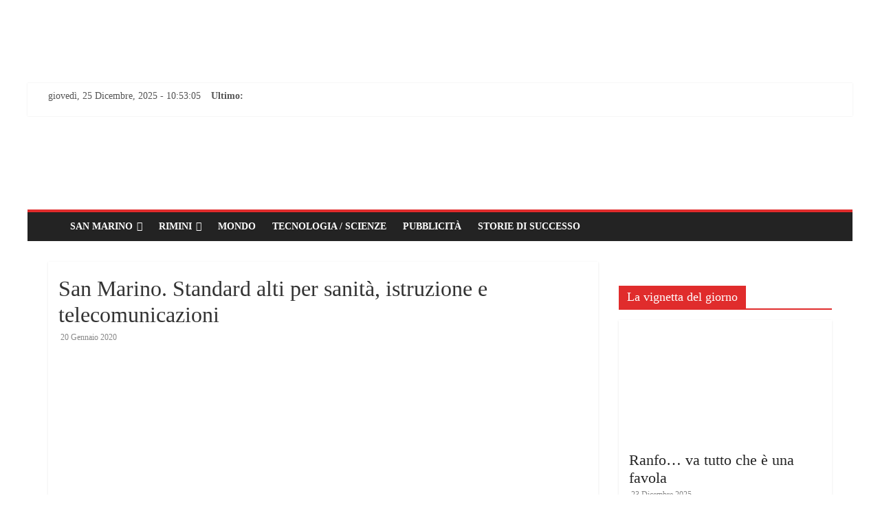

--- FILE ---
content_type: text/html; charset=UTF-8
request_url: https://www.libertas.sm/san-marino-standard-alti-per-sanita-istruzione-e-telecomunicazioni/
body_size: 28209
content:
<!DOCTYPE html>
<html lang="it-IT">
<head>
	<meta charset="UTF-8" />
	<meta name="viewport" content="width=device-width, initial-scale=1">
	<link rel="profile" href="https://gmpg.org/xfn/11" />

	<meta name='robots' content='index, follow, max-image-preview:large, max-snippet:-1, max-video-preview:-1' />
	<style>img:is([sizes="auto" i],[sizes^="auto," i]){contain-intrinsic-size:3000px 1500px}</style>
	
<!-- Google Tag Manager for WordPress by gtm4wp.com -->
<script data-cfasync="false" data-pagespeed-no-defer>
	var gtm4wp_datalayer_name = "dataLayer";
	var dataLayer = dataLayer || [];
</script>
<!-- End Google Tag Manager for WordPress by gtm4wp.com -->
	<!-- This site is optimized with the Yoast SEO plugin v26.6 - https://yoast.com/wordpress/plugins/seo/ -->
	<title>San Marino. Standard alti per sanità, istruzione e telecomunicazioni - libertas</title>
	<meta name="description" content="Il nuovo editoriale di Marino Cecchetti pubblicato oggi sul quotidiano &quot;L&#039;Informazione&quot;" />
	<link rel="canonical" href="https://www.libertas.sm/san-marino-standard-alti-per-sanita-istruzione-e-telecomunicazioni/" />
	<meta property="og:locale" content="it_IT" />
	<meta property="og:type" content="article" />
	<meta property="og:title" content="San Marino. Standard alti per sanità, istruzione e telecomunicazioni - libertas" />
	<meta property="og:description" content="Il nuovo editoriale di Marino Cecchetti pubblicato oggi sul quotidiano &quot;L&#039;Informazione&quot;" />
	<meta property="og:url" content="https://www.libertas.sm/san-marino-standard-alti-per-sanita-istruzione-e-telecomunicazioni/" />
	<meta property="og:site_name" content="libertas" />
	<meta property="article:publisher" content="https://www.facebook.com/Libertas.sm" />
	<meta property="article:published_time" content="2020-01-20T06:08:00+00:00" />
	<meta property="og:image" content="https://www.libertas.sm/wp-content/uploads/2020/09/800x600_ospedale_san_marino.png" />
	<meta property="og:image:width" content="538" />
	<meta property="og:image:height" content="377" />
	<meta property="og:image:type" content="image/png" />
	<meta name="author" content="nico" />
	<meta name="twitter:card" content="summary_large_image" />
	<meta name="twitter:creator" content="@libertasnews" />
	<meta name="twitter:site" content="@libertasnews" />
	<meta name="twitter:label1" content="Scritto da" />
	<meta name="twitter:data1" content="nico" />
	<meta name="twitter:label2" content="Tempo di lettura stimato" />
	<meta name="twitter:data2" content="1 minuto" />
	<script type="application/ld+json" class="yoast-schema-graph">{"@context":"https://schema.org","@graph":[{"@type":"Article","@id":"https://www.libertas.sm/san-marino-standard-alti-per-sanita-istruzione-e-telecomunicazioni/#article","isPartOf":{"@id":"https://www.libertas.sm/san-marino-standard-alti-per-sanita-istruzione-e-telecomunicazioni/"},"author":{"name":"nico","@id":"https://www.libertas.sm/#/schema/person/aaad9ff05de024916f1eb82a27f0f2f3"},"headline":"San Marino. Standard alti per sanità, istruzione e telecomunicazioni","datePublished":"2020-01-20T06:08:00+00:00","mainEntityOfPage":{"@id":"https://www.libertas.sm/san-marino-standard-alti-per-sanita-istruzione-e-telecomunicazioni/"},"wordCount":147,"commentCount":0,"publisher":{"@id":"https://www.libertas.sm/#organization"},"image":{"@id":"https://www.libertas.sm/san-marino-standard-alti-per-sanita-istruzione-e-telecomunicazioni/#primaryimage"},"thumbnailUrl":"https://www.libertas.sm/wp-content/uploads/2020/09/800x600_ospedale_san_marino.png","articleSection":["Politica","San Marino"],"inLanguage":"it-IT"},{"@type":"WebPage","@id":"https://www.libertas.sm/san-marino-standard-alti-per-sanita-istruzione-e-telecomunicazioni/","url":"https://www.libertas.sm/san-marino-standard-alti-per-sanita-istruzione-e-telecomunicazioni/","name":"San Marino. Standard alti per sanità, istruzione e telecomunicazioni - libertas","isPartOf":{"@id":"https://www.libertas.sm/#website"},"primaryImageOfPage":{"@id":"https://www.libertas.sm/san-marino-standard-alti-per-sanita-istruzione-e-telecomunicazioni/#primaryimage"},"image":{"@id":"https://www.libertas.sm/san-marino-standard-alti-per-sanita-istruzione-e-telecomunicazioni/#primaryimage"},"thumbnailUrl":"https://www.libertas.sm/wp-content/uploads/2020/09/800x600_ospedale_san_marino.png","datePublished":"2020-01-20T06:08:00+00:00","description":"Il nuovo editoriale di Marino Cecchetti pubblicato oggi sul quotidiano \"L'Informazione\"","breadcrumb":{"@id":"https://www.libertas.sm/san-marino-standard-alti-per-sanita-istruzione-e-telecomunicazioni/#breadcrumb"},"inLanguage":"it-IT","potentialAction":[{"@type":"ReadAction","target":["https://www.libertas.sm/san-marino-standard-alti-per-sanita-istruzione-e-telecomunicazioni/"]}]},{"@type":"ImageObject","inLanguage":"it-IT","@id":"https://www.libertas.sm/san-marino-standard-alti-per-sanita-istruzione-e-telecomunicazioni/#primaryimage","url":"https://www.libertas.sm/wp-content/uploads/2020/09/800x600_ospedale_san_marino.png","contentUrl":"https://www.libertas.sm/wp-content/uploads/2020/09/800x600_ospedale_san_marino.png","width":538,"height":377},{"@type":"BreadcrumbList","@id":"https://www.libertas.sm/san-marino-standard-alti-per-sanita-istruzione-e-telecomunicazioni/#breadcrumb","itemListElement":[{"@type":"ListItem","position":1,"name":"Home","item":"https://www.libertas.sm/"},{"@type":"ListItem","position":2,"name":"San Marino. Standard alti per sanità, istruzione e telecomunicazioni"}]},{"@type":"WebSite","@id":"https://www.libertas.sm/#website","url":"https://www.libertas.sm/","name":"libertas","description":"Informazione per passione","publisher":{"@id":"https://www.libertas.sm/#organization"},"potentialAction":[{"@type":"SearchAction","target":{"@type":"EntryPoint","urlTemplate":"https://www.libertas.sm/?s={search_term_string}"},"query-input":{"@type":"PropertyValueSpecification","valueRequired":true,"valueName":"search_term_string"}}],"inLanguage":"it-IT"},{"@type":"Organization","@id":"https://www.libertas.sm/#organization","name":"Libertas.sm","url":"https://www.libertas.sm/","logo":{"@type":"ImageObject","inLanguage":"it-IT","@id":"https://www.libertas.sm/#/schema/logo/image/","url":"https://www.libertas.sm/wp-content/uploads/2021/01/logo-libertas.png","contentUrl":"https://www.libertas.sm/wp-content/uploads/2021/01/logo-libertas.png","width":2500,"height":759,"caption":"Libertas.sm"},"image":{"@id":"https://www.libertas.sm/#/schema/logo/image/"},"sameAs":["https://www.facebook.com/Libertas.sm","https://x.com/libertasnews","https://www.instagram.com/libertas.sm","https://sm.linkedin.com/company/libertas-sm","https://www.pinterest.com/libertasnews/","https://www.youtube.com/channel/UCeYQPOmkZ31X9jMedYAlJCg"]},{"@type":"Person","@id":"https://www.libertas.sm/#/schema/person/aaad9ff05de024916f1eb82a27f0f2f3","name":"nico","image":{"@type":"ImageObject","inLanguage":"it-IT","@id":"https://www.libertas.sm/#/schema/person/image/","url":"https://secure.gravatar.com/avatar/48e459a9ef8c3d277b398db38fc0ab52f4b888e619699c0c09e654465e32de98?s=96&d=mm&r=g","contentUrl":"https://secure.gravatar.com/avatar/48e459a9ef8c3d277b398db38fc0ab52f4b888e619699c0c09e654465e32de98?s=96&d=mm&r=g","caption":"nico"},"url":"https://www.libertas.sm/author/nico/"}]}</script>
	<!-- / Yoast SEO plugin. -->


<link rel='dns-prefetch' href='//fonts.googleapis.com' />
<link rel="alternate" type="application/rss+xml" title="libertas &raquo; Feed" href="https://www.libertas.sm/feed/" />
<link rel="alternate" type="text/calendar" title="libertas &raquo; iCal Feed" href="https://www.libertas.sm/eventi-san-marino/?ical=1" />
<script type="text/javascript">
/* <![CDATA[ */
window._wpemojiSettings = {"baseUrl":"https:\/\/s.w.org\/images\/core\/emoji\/16.0.1\/72x72\/","ext":".png","svgUrl":"https:\/\/s.w.org\/images\/core\/emoji\/16.0.1\/svg\/","svgExt":".svg","source":{"concatemoji":"https:\/\/www.libertas.sm\/wp-includes\/js\/wp-emoji-release.min.js?ver=6.8.3"}};
/*! This file is auto-generated */
!function(s,n){var o,i,e;function c(e){try{var t={supportTests:e,timestamp:(new Date).valueOf()};sessionStorage.setItem(o,JSON.stringify(t))}catch(e){}}function p(e,t,n){e.clearRect(0,0,e.canvas.width,e.canvas.height),e.fillText(t,0,0);var t=new Uint32Array(e.getImageData(0,0,e.canvas.width,e.canvas.height).data),a=(e.clearRect(0,0,e.canvas.width,e.canvas.height),e.fillText(n,0,0),new Uint32Array(e.getImageData(0,0,e.canvas.width,e.canvas.height).data));return t.every(function(e,t){return e===a[t]})}function u(e,t){e.clearRect(0,0,e.canvas.width,e.canvas.height),e.fillText(t,0,0);for(var n=e.getImageData(16,16,1,1),a=0;a<n.data.length;a++)if(0!==n.data[a])return!1;return!0}function f(e,t,n,a){switch(t){case"flag":return n(e,"\ud83c\udff3\ufe0f\u200d\u26a7\ufe0f","\ud83c\udff3\ufe0f\u200b\u26a7\ufe0f")?!1:!n(e,"\ud83c\udde8\ud83c\uddf6","\ud83c\udde8\u200b\ud83c\uddf6")&&!n(e,"\ud83c\udff4\udb40\udc67\udb40\udc62\udb40\udc65\udb40\udc6e\udb40\udc67\udb40\udc7f","\ud83c\udff4\u200b\udb40\udc67\u200b\udb40\udc62\u200b\udb40\udc65\u200b\udb40\udc6e\u200b\udb40\udc67\u200b\udb40\udc7f");case"emoji":return!a(e,"\ud83e\udedf")}return!1}function g(e,t,n,a){var r="undefined"!=typeof WorkerGlobalScope&&self instanceof WorkerGlobalScope?new OffscreenCanvas(300,150):s.createElement("canvas"),o=r.getContext("2d",{willReadFrequently:!0}),i=(o.textBaseline="top",o.font="600 32px Arial",{});return e.forEach(function(e){i[e]=t(o,e,n,a)}),i}function t(e){var t=s.createElement("script");t.src=e,t.defer=!0,s.head.appendChild(t)}"undefined"!=typeof Promise&&(o="wpEmojiSettingsSupports",i=["flag","emoji"],n.supports={everything:!0,everythingExceptFlag:!0},e=new Promise(function(e){s.addEventListener("DOMContentLoaded",e,{once:!0})}),new Promise(function(t){var n=function(){try{var e=JSON.parse(sessionStorage.getItem(o));if("object"==typeof e&&"number"==typeof e.timestamp&&(new Date).valueOf()<e.timestamp+604800&&"object"==typeof e.supportTests)return e.supportTests}catch(e){}return null}();if(!n){if("undefined"!=typeof Worker&&"undefined"!=typeof OffscreenCanvas&&"undefined"!=typeof URL&&URL.createObjectURL&&"undefined"!=typeof Blob)try{var e="postMessage("+g.toString()+"("+[JSON.stringify(i),f.toString(),p.toString(),u.toString()].join(",")+"));",a=new Blob([e],{type:"text/javascript"}),r=new Worker(URL.createObjectURL(a),{name:"wpTestEmojiSupports"});return void(r.onmessage=function(e){c(n=e.data),r.terminate(),t(n)})}catch(e){}c(n=g(i,f,p,u))}t(n)}).then(function(e){for(var t in e)n.supports[t]=e[t],n.supports.everything=n.supports.everything&&n.supports[t],"flag"!==t&&(n.supports.everythingExceptFlag=n.supports.everythingExceptFlag&&n.supports[t]);n.supports.everythingExceptFlag=n.supports.everythingExceptFlag&&!n.supports.flag,n.DOMReady=!1,n.readyCallback=function(){n.DOMReady=!0}}).then(function(){return e}).then(function(){var e;n.supports.everything||(n.readyCallback(),(e=n.source||{}).concatemoji?t(e.concatemoji):e.wpemoji&&e.twemoji&&(t(e.twemoji),t(e.wpemoji)))}))}((window,document),window._wpemojiSettings);
/* ]]> */
</script>

<style id='wp-emoji-styles-inline-css' type='text/css'>img.wp-smiley,img.emoji{display:inline!important;border:none!important;box-shadow:none!important;height:1em!important;width:1em!important;margin:0 0.07em!important;vertical-align:-0.1em!important;background:none!important;padding:0!important}</style>
<link data-optimized="1" rel='stylesheet' id='wp-block-library-css' href='https://www.libertas.sm/wp-content/litespeed/css/0e1187fa3d10bc438b749611d2588bda.css?ver=d3951' type='text/css' media='all' />
<style id='wp-block-library-theme-inline-css' type='text/css'>.wp-block-audio :where(figcaption){color:#555;font-size:13px;text-align:center}.is-dark-theme .wp-block-audio :where(figcaption){color:#ffffffa6}.wp-block-audio{margin:0 0 1em}.wp-block-code{border:1px solid #ccc;border-radius:4px;font-family:Menlo,Consolas,monaco,monospace;padding:.8em 1em}.wp-block-embed :where(figcaption){color:#555;font-size:13px;text-align:center}.is-dark-theme .wp-block-embed :where(figcaption){color:#ffffffa6}.wp-block-embed{margin:0 0 1em}.blocks-gallery-caption{color:#555;font-size:13px;text-align:center}.is-dark-theme .blocks-gallery-caption{color:#ffffffa6}:root :where(.wp-block-image figcaption){color:#555;font-size:13px;text-align:center}.is-dark-theme :root :where(.wp-block-image figcaption){color:#ffffffa6}.wp-block-image{margin:0 0 1em}.wp-block-pullquote{border-bottom:4px solid;border-top:4px solid;color:currentColor;margin-bottom:1.75em}.wp-block-pullquote cite,.wp-block-pullquote footer,.wp-block-pullquote__citation{color:currentColor;font-size:.8125em;font-style:normal;text-transform:uppercase}.wp-block-quote{border-left:.25em solid;margin:0 0 1.75em;padding-left:1em}.wp-block-quote cite,.wp-block-quote footer{color:currentColor;font-size:.8125em;font-style:normal;position:relative}.wp-block-quote:where(.has-text-align-right){border-left:none;border-right:.25em solid;padding-left:0;padding-right:1em}.wp-block-quote:where(.has-text-align-center){border:none;padding-left:0}.wp-block-quote.is-large,.wp-block-quote.is-style-large,.wp-block-quote:where(.is-style-plain){border:none}.wp-block-search .wp-block-search__label{font-weight:700}.wp-block-search__button{border:1px solid #ccc;padding:.375em .625em}:where(.wp-block-group.has-background){padding:1.25em 2.375em}.wp-block-separator.has-css-opacity{opacity:.4}.wp-block-separator{border:none;border-bottom:2px solid;margin-left:auto;margin-right:auto}.wp-block-separator.has-alpha-channel-opacity{opacity:1}.wp-block-separator:not(.is-style-wide):not(.is-style-dots){width:100px}.wp-block-separator.has-background:not(.is-style-dots){border-bottom:none;height:1px}.wp-block-separator.has-background:not(.is-style-wide):not(.is-style-dots){height:2px}.wp-block-table{margin:0 0 1em}.wp-block-table td,.wp-block-table th{word-break:normal}.wp-block-table :where(figcaption){color:#555;font-size:13px;text-align:center}.is-dark-theme .wp-block-table :where(figcaption){color:#ffffffa6}.wp-block-video :where(figcaption){color:#555;font-size:13px;text-align:center}.is-dark-theme .wp-block-video :where(figcaption){color:#ffffffa6}.wp-block-video{margin:0 0 1em}:root :where(.wp-block-template-part.has-background){margin-bottom:0;margin-top:0;padding:1.25em 2.375em}</style>
<style id='classic-theme-styles-inline-css' type='text/css'>
/*! This file is auto-generated */
.wp-block-button__link{color:#fff;background-color:#32373c;border-radius:9999px;box-shadow:none;text-decoration:none;padding:calc(.667em + 2px) calc(1.333em + 2px);font-size:1.125em}.wp-block-file__button{background:#32373c;color:#fff;text-decoration:none}</style>
<style id='pdfemb-pdf-embedder-viewer-style-inline-css' type='text/css'>.wp-block-pdfemb-pdf-embedder-viewer{max-width:none}</style>
<style id='global-styles-inline-css' type='text/css'>:root{--wp--preset--aspect-ratio--square:1;--wp--preset--aspect-ratio--4-3:4/3;--wp--preset--aspect-ratio--3-4:3/4;--wp--preset--aspect-ratio--3-2:3/2;--wp--preset--aspect-ratio--2-3:2/3;--wp--preset--aspect-ratio--16-9:16/9;--wp--preset--aspect-ratio--9-16:9/16;--wp--preset--color--black:#000000;--wp--preset--color--cyan-bluish-gray:#abb8c3;--wp--preset--color--white:#ffffff;--wp--preset--color--pale-pink:#f78da7;--wp--preset--color--vivid-red:#cf2e2e;--wp--preset--color--luminous-vivid-orange:#ff6900;--wp--preset--color--luminous-vivid-amber:#fcb900;--wp--preset--color--light-green-cyan:#7bdcb5;--wp--preset--color--vivid-green-cyan:#00d084;--wp--preset--color--pale-cyan-blue:#8ed1fc;--wp--preset--color--vivid-cyan-blue:#0693e3;--wp--preset--color--vivid-purple:#9b51e0;--wp--preset--gradient--vivid-cyan-blue-to-vivid-purple:linear-gradient(135deg,rgba(6,147,227,1) 0%,rgb(155,81,224) 100%);--wp--preset--gradient--light-green-cyan-to-vivid-green-cyan:linear-gradient(135deg,rgb(122,220,180) 0%,rgb(0,208,130) 100%);--wp--preset--gradient--luminous-vivid-amber-to-luminous-vivid-orange:linear-gradient(135deg,rgba(252,185,0,1) 0%,rgba(255,105,0,1) 100%);--wp--preset--gradient--luminous-vivid-orange-to-vivid-red:linear-gradient(135deg,rgba(255,105,0,1) 0%,rgb(207,46,46) 100%);--wp--preset--gradient--very-light-gray-to-cyan-bluish-gray:linear-gradient(135deg,rgb(238,238,238) 0%,rgb(169,184,195) 100%);--wp--preset--gradient--cool-to-warm-spectrum:linear-gradient(135deg,rgb(74,234,220) 0%,rgb(151,120,209) 20%,rgb(207,42,186) 40%,rgb(238,44,130) 60%,rgb(251,105,98) 80%,rgb(254,248,76) 100%);--wp--preset--gradient--blush-light-purple:linear-gradient(135deg,rgb(255,206,236) 0%,rgb(152,150,240) 100%);--wp--preset--gradient--blush-bordeaux:linear-gradient(135deg,rgb(254,205,165) 0%,rgb(254,45,45) 50%,rgb(107,0,62) 100%);--wp--preset--gradient--luminous-dusk:linear-gradient(135deg,rgb(255,203,112) 0%,rgb(199,81,192) 50%,rgb(65,88,208) 100%);--wp--preset--gradient--pale-ocean:linear-gradient(135deg,rgb(255,245,203) 0%,rgb(182,227,212) 50%,rgb(51,167,181) 100%);--wp--preset--gradient--electric-grass:linear-gradient(135deg,rgb(202,248,128) 0%,rgb(113,206,126) 100%);--wp--preset--gradient--midnight:linear-gradient(135deg,rgb(2,3,129) 0%,rgb(40,116,252) 100%);--wp--preset--font-size--small:13px;--wp--preset--font-size--medium:20px;--wp--preset--font-size--large:36px;--wp--preset--font-size--x-large:42px;--wp--preset--spacing--20:0.44rem;--wp--preset--spacing--30:0.67rem;--wp--preset--spacing--40:1rem;--wp--preset--spacing--50:1.5rem;--wp--preset--spacing--60:2.25rem;--wp--preset--spacing--70:3.38rem;--wp--preset--spacing--80:5.06rem;--wp--preset--shadow--natural:6px 6px 9px rgba(0, 0, 0, 0.2);--wp--preset--shadow--deep:12px 12px 50px rgba(0, 0, 0, 0.4);--wp--preset--shadow--sharp:6px 6px 0px rgba(0, 0, 0, 0.2);--wp--preset--shadow--outlined:6px 6px 0px -3px rgba(255, 255, 255, 1), 6px 6px rgba(0, 0, 0, 1);--wp--preset--shadow--crisp:6px 6px 0px rgba(0, 0, 0, 1)}:where(.is-layout-flex){gap:.5em}:where(.is-layout-grid){gap:.5em}body .is-layout-flex{display:flex}.is-layout-flex{flex-wrap:wrap;align-items:center}.is-layout-flex>:is(*,div){margin:0}body .is-layout-grid{display:grid}.is-layout-grid>:is(*,div){margin:0}:where(.wp-block-columns.is-layout-flex){gap:2em}:where(.wp-block-columns.is-layout-grid){gap:2em}:where(.wp-block-post-template.is-layout-flex){gap:1.25em}:where(.wp-block-post-template.is-layout-grid){gap:1.25em}.has-black-color{color:var(--wp--preset--color--black)!important}.has-cyan-bluish-gray-color{color:var(--wp--preset--color--cyan-bluish-gray)!important}.has-white-color{color:var(--wp--preset--color--white)!important}.has-pale-pink-color{color:var(--wp--preset--color--pale-pink)!important}.has-vivid-red-color{color:var(--wp--preset--color--vivid-red)!important}.has-luminous-vivid-orange-color{color:var(--wp--preset--color--luminous-vivid-orange)!important}.has-luminous-vivid-amber-color{color:var(--wp--preset--color--luminous-vivid-amber)!important}.has-light-green-cyan-color{color:var(--wp--preset--color--light-green-cyan)!important}.has-vivid-green-cyan-color{color:var(--wp--preset--color--vivid-green-cyan)!important}.has-pale-cyan-blue-color{color:var(--wp--preset--color--pale-cyan-blue)!important}.has-vivid-cyan-blue-color{color:var(--wp--preset--color--vivid-cyan-blue)!important}.has-vivid-purple-color{color:var(--wp--preset--color--vivid-purple)!important}.has-black-background-color{background-color:var(--wp--preset--color--black)!important}.has-cyan-bluish-gray-background-color{background-color:var(--wp--preset--color--cyan-bluish-gray)!important}.has-white-background-color{background-color:var(--wp--preset--color--white)!important}.has-pale-pink-background-color{background-color:var(--wp--preset--color--pale-pink)!important}.has-vivid-red-background-color{background-color:var(--wp--preset--color--vivid-red)!important}.has-luminous-vivid-orange-background-color{background-color:var(--wp--preset--color--luminous-vivid-orange)!important}.has-luminous-vivid-amber-background-color{background-color:var(--wp--preset--color--luminous-vivid-amber)!important}.has-light-green-cyan-background-color{background-color:var(--wp--preset--color--light-green-cyan)!important}.has-vivid-green-cyan-background-color{background-color:var(--wp--preset--color--vivid-green-cyan)!important}.has-pale-cyan-blue-background-color{background-color:var(--wp--preset--color--pale-cyan-blue)!important}.has-vivid-cyan-blue-background-color{background-color:var(--wp--preset--color--vivid-cyan-blue)!important}.has-vivid-purple-background-color{background-color:var(--wp--preset--color--vivid-purple)!important}.has-black-border-color{border-color:var(--wp--preset--color--black)!important}.has-cyan-bluish-gray-border-color{border-color:var(--wp--preset--color--cyan-bluish-gray)!important}.has-white-border-color{border-color:var(--wp--preset--color--white)!important}.has-pale-pink-border-color{border-color:var(--wp--preset--color--pale-pink)!important}.has-vivid-red-border-color{border-color:var(--wp--preset--color--vivid-red)!important}.has-luminous-vivid-orange-border-color{border-color:var(--wp--preset--color--luminous-vivid-orange)!important}.has-luminous-vivid-amber-border-color{border-color:var(--wp--preset--color--luminous-vivid-amber)!important}.has-light-green-cyan-border-color{border-color:var(--wp--preset--color--light-green-cyan)!important}.has-vivid-green-cyan-border-color{border-color:var(--wp--preset--color--vivid-green-cyan)!important}.has-pale-cyan-blue-border-color{border-color:var(--wp--preset--color--pale-cyan-blue)!important}.has-vivid-cyan-blue-border-color{border-color:var(--wp--preset--color--vivid-cyan-blue)!important}.has-vivid-purple-border-color{border-color:var(--wp--preset--color--vivid-purple)!important}.has-vivid-cyan-blue-to-vivid-purple-gradient-background{background:var(--wp--preset--gradient--vivid-cyan-blue-to-vivid-purple)!important}.has-light-green-cyan-to-vivid-green-cyan-gradient-background{background:var(--wp--preset--gradient--light-green-cyan-to-vivid-green-cyan)!important}.has-luminous-vivid-amber-to-luminous-vivid-orange-gradient-background{background:var(--wp--preset--gradient--luminous-vivid-amber-to-luminous-vivid-orange)!important}.has-luminous-vivid-orange-to-vivid-red-gradient-background{background:var(--wp--preset--gradient--luminous-vivid-orange-to-vivid-red)!important}.has-very-light-gray-to-cyan-bluish-gray-gradient-background{background:var(--wp--preset--gradient--very-light-gray-to-cyan-bluish-gray)!important}.has-cool-to-warm-spectrum-gradient-background{background:var(--wp--preset--gradient--cool-to-warm-spectrum)!important}.has-blush-light-purple-gradient-background{background:var(--wp--preset--gradient--blush-light-purple)!important}.has-blush-bordeaux-gradient-background{background:var(--wp--preset--gradient--blush-bordeaux)!important}.has-luminous-dusk-gradient-background{background:var(--wp--preset--gradient--luminous-dusk)!important}.has-pale-ocean-gradient-background{background:var(--wp--preset--gradient--pale-ocean)!important}.has-electric-grass-gradient-background{background:var(--wp--preset--gradient--electric-grass)!important}.has-midnight-gradient-background{background:var(--wp--preset--gradient--midnight)!important}.has-small-font-size{font-size:var(--wp--preset--font-size--small)!important}.has-medium-font-size{font-size:var(--wp--preset--font-size--medium)!important}.has-large-font-size{font-size:var(--wp--preset--font-size--large)!important}.has-x-large-font-size{font-size:var(--wp--preset--font-size--x-large)!important}:where(.wp-block-post-template.is-layout-flex){gap:1.25em}:where(.wp-block-post-template.is-layout-grid){gap:1.25em}:where(.wp-block-columns.is-layout-flex){gap:2em}:where(.wp-block-columns.is-layout-grid){gap:2em}:root :where(.wp-block-pullquote){font-size:1.5em;line-height:1.6}</style>
<link data-optimized="1" rel='stylesheet' id='contact-form-7-css' href='https://www.libertas.sm/wp-content/litespeed/css/cbc2abf276acce01f917142f4ee1703e.css?ver=f6440' type='text/css' media='all' />
<link data-optimized="1" rel='stylesheet' id='dashicons-css' href='https://www.libertas.sm/wp-content/litespeed/css/d0c5736830cc4759ee08a8d0d672f9c2.css?ver=c1cdf' type='text/css' media='all' />
<link data-optimized="1" rel='stylesheet' id='everest-forms-general-css' href='https://www.libertas.sm/wp-content/litespeed/css/fde71eaa35531966fdad1933a3441398.css?ver=71afd' type='text/css' media='all' />
<link data-optimized="1" rel='stylesheet' id='jquery-intl-tel-input-css' href='https://www.libertas.sm/wp-content/litespeed/css/6360ec7fff185e0864e722a80b16246d.css?ver=964eb' type='text/css' media='all' />
<link data-optimized="1" rel='stylesheet' id='cmplz-general-css' href='https://www.libertas.sm/wp-content/litespeed/css/406c1a4d969e41d18fa66249500fce2c.css?ver=5f787' type='text/css' media='all' />
<link data-optimized="1" rel='stylesheet' id='colormag_style-css' href='https://www.libertas.sm/wp-content/litespeed/css/39ed2fc4dc2c792c3d12feddcc23bf3b.css?ver=5a5c0' type='text/css' media='all' />
<link data-optimized="1" rel='stylesheet' id='colormag_googlefonts-css' href='https://www.libertas.sm/wp-content/litespeed/css/a10948a5e224f999c2e073464a544661.css?ver=44661' type='text/css' media='all' />
<link data-optimized="1" rel='stylesheet' id='colormag-fontawesome-css' href='https://www.libertas.sm/wp-content/litespeed/css/5c13fa5f407e01dfcf196d10a45824b4.css?ver=6b2c2' type='text/css' media='all' />
<link data-optimized="1" rel='stylesheet' id='heateor_sss_frontend_css-css' href='https://www.libertas.sm/wp-content/litespeed/css/17ce3ae5256165b8288eced1f8032156.css?ver=f585e' type='text/css' media='all' />
<style id='heateor_sss_frontend_css-inline-css' type='text/css'>.heateor_sss_button_instagram span.heateor_sss_svg,a.heateor_sss_instagram span.heateor_sss_svg{background:radial-gradient(circle at 30% 107%,#fdf497 0,#fdf497 5%,#fd5949 45%,#d6249f 60%,#285aeb 90%)}.heateor_sss_horizontal_sharing .heateor_sss_svg,.heateor_sss_standard_follow_icons_container .heateor_sss_svg{color:#fff;border-width:0;border-style:solid;border-color:#fff0}.heateor_sss_horizontal_sharing .heateorSssTCBackground{color:#666}.heateor_sss_horizontal_sharing span.heateor_sss_svg:hover,.heateor_sss_standard_follow_icons_container span.heateor_sss_svg:hover{border-color:#fff0}.heateor_sss_vertical_sharing span.heateor_sss_svg,.heateor_sss_floating_follow_icons_container span.heateor_sss_svg{color:#fff;border-width:0;border-style:solid;border-color:#fff0}.heateor_sss_vertical_sharing .heateorSssTCBackground{color:#666}.heateor_sss_vertical_sharing span.heateor_sss_svg:hover,.heateor_sss_floating_follow_icons_container span.heateor_sss_svg:hover{border-color:#fff0}@media screen and (max-width:783px){.heateor_sss_vertical_sharing{display:none!important}}</style>
<script type="text/javascript" src="https://www.libertas.sm/wp-includes/js/jquery/jquery.min.js?ver=3.7.1" id="jquery-core-js"></script>
<script type="text/javascript" src="https://www.libertas.sm/wp-includes/js/jquery/jquery-migrate.min.js?ver=3.4.1" id="jquery-migrate-js"></script>
<script type="text/javascript" src="https://www.libertas.sm/wp-content/plugins/sticky-menu-or-anything-on-scroll/assets/js/jq-sticky-anything.min.js?ver=2.1.1" id="stickyAnythingLib-js"></script>
<!--[if lte IE 8]>
<script type="text/javascript" src="https://www.libertas.sm/wp-content/themes/colormag-pro/js/html5shiv.min.js?ver=6.8.3" id="html5-js"></script>
<![endif]-->
<link rel="https://api.w.org/" href="https://www.libertas.sm/wp-json/" /><link rel="alternate" title="JSON" type="application/json" href="https://www.libertas.sm/wp-json/wp/v2/posts/172295" /><link rel="EditURI" type="application/rsd+xml" title="RSD" href="https://www.libertas.sm/xmlrpc.php?rsd" />
<meta name="generator" content="WordPress 6.8.3" />
<meta name="generator" content="Everest Forms 3.4.1" />
<link rel='shortlink' href='https://www.libertas.sm/?p=172295' />
<meta name="tec-api-version" content="v1"><meta name="tec-api-origin" content="https://www.libertas.sm"><link rel="alternate" href="https://www.libertas.sm/wp-json/tribe/events/v1/" />			<style>.cmplz-hidden{display:none!important}</style>
<!-- Google Tag Manager for WordPress by gtm4wp.com -->
<!-- GTM Container placement set to automatic -->
<script data-cfasync="false" data-pagespeed-no-defer>
	var dataLayer_content = {"pagePostType":"post","pagePostType2":"single-post","pageCategory":["politica-sanmarino","san-marino"],"pagePostAuthor":"nico"};
	dataLayer.push( dataLayer_content );
</script>
<script data-cfasync="false" data-pagespeed-no-defer>
(function(w,d,s,l,i){w[l]=w[l]||[];w[l].push({'gtm.start':
new Date().getTime(),event:'gtm.js'});var f=d.getElementsByTagName(s)[0],
j=d.createElement(s),dl=l!='dataLayer'?'&l='+l:'';j.async=true;j.src=
'//www.googletagmanager.com/gtm.js?id='+i+dl;f.parentNode.insertBefore(j,f);
})(window,document,'script','dataLayer','GTM-NFLZ3ZR');
</script>
<!-- End Google Tag Manager for WordPress by gtm4wp.com --><meta name="generator" content="Powered by WPBakery Page Builder - drag and drop page builder for WordPress."/>
<noscript><style>.lazyload[data-src]{display:none !important;}</style></noscript><style>.lazyload{background-image:none!important}.lazyload:before{background-image:none!important}</style><style type="text/css" id="custom-background-css">body.custom-background{background-color:#fff}</style>
	<link rel="icon" href="https://www.libertas.sm/wp-content/uploads/2021/04/cropped-logo-libertas-favicon-32x32.png" sizes="32x32" />
<link rel="icon" href="https://www.libertas.sm/wp-content/uploads/2021/04/cropped-logo-libertas-favicon-192x192.png" sizes="192x192" />
<link rel="apple-touch-icon" href="https://www.libertas.sm/wp-content/uploads/2021/04/cropped-logo-libertas-favicon-180x180.png" />
<meta name="msapplication-TileImage" content="https://www.libertas.sm/wp-content/uploads/2021/04/cropped-logo-libertas-favicon-270x270.png" />
<!-- libertas Internal Styles -->		<style type="text/css">.colormag-button,blockquote,button,input[type=reset],input[type=button],input[type=submit]{background-color:#e02c2c}a,#masthead .main-small-navigation li:hover>.sub-toggle i,#masthead .main-small-navigation li.current-page-ancestor>.sub-toggle i,#masthead .main-small-navigation li.current-menu-ancestor>.sub-toggle i,#masthead .main-small-navigation li.current-page-item>.sub-toggle i,#masthead .main-small-navigation li.current-menu-item>.sub-toggle i,#masthead.colormag-header-classic #site-navigation .fa.search-top:hover,#masthead.colormag-header-classic #site-navigation.main-small-navigation .random-post a:hover .fa-random,#masthead.colormag-header-classic #site-navigation.main-navigation .random-post a:hover .fa-random,#masthead.colormag-header-classic .breaking-news .newsticker a:hover,.dark-skin #masthead.colormag-header-classic #site-navigation.main-navigation .home-icon:hover .fa{color:#e02c2c}#site-navigation{border-top:4px solid #e02c2c}.home-icon.front_page_on,.main-navigation a:hover,.main-navigation ul li ul li a:hover,.main-navigation ul li ul li:hover>a,.main-navigation ul li.current-menu-ancestor>a,.main-navigation ul li.current-menu-item ul li a:hover,.main-navigation ul li.current-menu-item>a,.main-navigation ul li.current_page_ancestor>a,.main-navigation ul li.current_page_item>a,.main-navigation ul li:hover>a,.main-small-navigation li a:hover,.site-header .menu-toggle:hover,#masthead.colormag-header-classic .main-navigation ul ul.sub-menu li:hover>a,#masthead.colormag-header-classic .main-navigation ul ul.sub-menu li.current-menu-ancestor>a,#masthead.colormag-header-classic .main-navigation ul ul.sub-menu li.current-menu-item>a,#masthead.colormag-header-clean #site-navigation .menu-toggle:hover,#masthead.colormag-header-clean #site-navigation.main-small-navigation .menu-toggle,#masthead.colormag-header-classic #site-navigation.main-small-navigation .menu-toggle,#masthead .main-small-navigation li:hover>a,#masthead .main-small-navigation li.current-page-ancestor>a,#masthead .main-small-navigation li.current-menu-ancestor>a,#masthead .main-small-navigation li.current-page-item>a,#masthead .main-small-navigation li.current-menu-item>a,#masthead.colormag-header-classic #site-navigation .menu-toggle:hover,.main-navigation ul li.focus>a,#masthead.colormag-header-classic .main-navigation ul ul.sub-menu li.focus>a{background-color:#e02c2c}#masthead.colormag-header-classic .main-navigation ul ul.sub-menu li:hover,#masthead.colormag-header-classic .main-navigation ul ul.sub-menu li.current-menu-ancestor,#masthead.colormag-header-classic .main-navigation ul ul.sub-menu li.current-menu-item,#masthead.colormag-header-classic #site-navigation .menu-toggle:hover,#masthead.colormag-header-classic #site-navigation.main-small-navigation .menu-toggle,#masthead.colormag-header-classic .main-navigation ul>li:hover>a,#masthead.colormag-header-classic .main-navigation ul>li.current-menu-item>a,#masthead.colormag-header-classic .main-navigation ul>li.current-menu-ancestor>a,#masthead.colormag-header-classic .main-navigation ul li.focus>a{border-color:#e02c2c}#masthead.colormag-header-classic .main-navigation .home-icon a:hover .fa{color:#e02c2c}.main-small-navigation .current-menu-item>a,.main-small-navigation .current_page_item>a,#masthead.colormag-header-clean .main-small-navigation li:hover>a,#masthead.colormag-header-clean .main-small-navigation li.current-page-ancestor>a,#masthead.colormag-header-clean .main-small-navigation li.current-menu-ancestor>a,#masthead.colormag-header-clean .main-small-navigation li.current-page-item>a,#masthead.colormag-header-clean .main-small-navigation li.current-menu-item>a{background:#e02c2c}#main .breaking-news-latest,.fa.search-top:hover{background-color:#e02c2c}.byline a:hover,.comments a:hover,.edit-link a:hover,.posted-on a:hover,.social-links i.fa:hover,.tag-links a:hover,#masthead.colormag-header-clean .social-links li:hover i.fa,#masthead.colormag-header-classic .social-links li:hover i.fa,#masthead.colormag-header-clean .breaking-news .newsticker a:hover{color:#e02c2c}.widget_featured_posts .article-content .above-entry-meta .cat-links a,.widget_call_to_action .btn--primary,.colormag-footer--classic .footer-widgets-area .widget-title span::before,.colormag-footer--classic-bordered .footer-widgets-area .widget-title span::before{background-color:#e02c2c}.widget_featured_posts .article-content .entry-title a:hover{color:#e02c2c}.widget_featured_posts .widget-title{border-bottom:2px solid #e02c2c}.widget_featured_posts .widget-title span,.widget_featured_slider .slide-content .above-entry-meta .cat-links a{background-color:#e02c2c}.widget_featured_slider .slide-content .below-entry-meta .byline a:hover,.widget_featured_slider .slide-content .below-entry-meta .comments a:hover,.widget_featured_slider .slide-content .below-entry-meta .posted-on a:hover,.widget_featured_slider .slide-content .entry-title a:hover{color:#e02c2c}.widget_highlighted_posts .article-content .above-entry-meta .cat-links a{background-color:#e02c2c}.widget_block_picture_news.widget_featured_posts .article-content .entry-title a:hover,.widget_highlighted_posts .article-content .below-entry-meta .byline a:hover,.widget_highlighted_posts .article-content .below-entry-meta .comments a:hover,.widget_highlighted_posts .article-content .below-entry-meta .posted-on a:hover,.widget_highlighted_posts .article-content .entry-title a:hover{color:#e02c2c}.category-slide-next,.category-slide-prev,.slide-next,.slide-prev,.tabbed-widget ul li{background-color:#e02c2c}i.fa-arrow-up,i.fa-arrow-down{color:#e02c2c}#secondary .widget-title{border-bottom:2px solid #e02c2c}#content .wp-pagenavi .current,#content .wp-pagenavi a:hover,#secondary .widget-title span{background-color:#e02c2c}#site-title a{color:#e02c2c}.page-header .page-title{border-bottom:2px solid #e02c2c}#content .post .article-content .above-entry-meta .cat-links a,.page-header .page-title span{background-color:#e02c2c}#content .post .article-content .entry-title a:hover,.entry-meta .byline i,.entry-meta .cat-links i,.entry-meta a,.post .entry-title a:hover,.search .entry-title a:hover{color:#e02c2c}.entry-meta .post-format i{background-color:#e02c2c}.entry-meta .comments-link a:hover,.entry-meta .edit-link a:hover,.entry-meta .posted-on a:hover,.entry-meta .tag-links a:hover,.single #content .tags a:hover{color:#e02c2c}.format-link .entry-content a,.more-link{background-color:#e02c2c}.count,.next a:hover,.previous a:hover,.related-posts-main-title .fa,.single-related-posts .article-content .entry-title a:hover{color:#e02c2c}.pagination a span:hover{color:#e02c2c;border-color:#e02c2c}.pagination span{background-color:#e02c2c}#content .comments-area a.comment-edit-link:hover,#content .comments-area a.comment-permalink:hover,#content .comments-area article header cite a:hover,.comments-area .comment-author-link a:hover{color:#e02c2c}.comments-area .comment-author-link span{background-color:#e02c2c}.comment .comment-reply-link:hover,.nav-next a,.nav-previous a{color:#e02c2c}.footer-widgets-area .widget-title{border-bottom:2px solid #e02c2c}.footer-widgets-area .widget-title span{background-color:#e02c2c}#colophon .footer-menu ul li a:hover,.footer-widgets-area a:hover,a#scroll-up i{color:#e02c2c}.advertisement_above_footer .widget-title{border-bottom:2px solid #e02c2c}.advertisement_above_footer .widget-title span{background-color:#e02c2c}.sub-toggle{background:#e02c2c}.main-small-navigation li.current-menu-item>.sub-toggle i{color:#e02c2c}.error{background:#e02c2c}.num-404{color:#e02c2c}#primary .widget-title{border-bottom:2px solid #e02c2c}#primary .widget-title span{background-color:#e02c2c}.related-posts-wrapper-flyout .entry-title a:hover{color:#e02c2c}.related-posts-wrapper.style-three .article-content .entry-title a:hover:before{background:#e02c2c}.human-diff-time .human-diff-time-display:hover{color:#e02c2c}.widget_slider_area .widget-title,.widget_beside_slider .widget-title{border-bottom:2px solid#e02c2c}.widget_slider_area .widget-title span,.widget_beside_slider .widget-title span{background-color:#e02c2c}.top-full-width-sidebar .widget-title{border-bottom:2px solid #e02c2c}.top-full-width-sidebar .widget-title span{background-color:#e02c2c}.wp-block-quote,.wp-block-quote.is-style-large,.wp-block-quote.has-text-align-right{background-color:#e02c2c}h1,h2,h3,h4,h5,h6{font-family:Ubuntu Condensed}#colophon .tg-upper-footer-widgets .widget{background-color:#2c2e34}.below-entry-meta .byline,.elementor .tg-module-wrapper .tg-module-meta .tg-post-auther-name{display:none}.above-entry-meta,.tg-post-categories{display:none}.below-entry-meta .comments,.elementor .tg-module-wrapper .tg-module-meta .tg-module-comments{display:none}.below-entry-meta .tag-links{display:none}#colophon{background-position:center center}#colophon{background-size:auto}#colophon{background-attachment:scroll}#colophon{background-repeat:repeat}</style>
				<style type="text/css" id="wp-custom-css">body.single-post article.post .entry-content p,body.single-post .entry-content p,body.single-post .post .entry-content p{font-size:18px!important;line-height:1.8!important}body.single-post h1.entry-title,body.single-post .post .entry-title{font-size:32px!important;line-height:1.2!important}body.single-post .entry-content h2{font-size:26px!important}body.single-post .entry-content h3{font-size:22px!important}body.single-post .elementor .elementor-widget-theme-post-content p,body.single-post .elementor .elementor-text-editor p{font-size:18px!important;line-height:1.8!important}body.single-post .elementor .elementor-widget-theme-post-title .elementor-heading-title{font-size:32px!important;line-height:1.2!important}body.single-post .wp-block-post-content p,body.single-post .wp-block-paragraph{font-size:18px!important;line-height:1.8!important}@media (max-width:782px){body.single-post .entry-content p,body.single-post .elementor .elementor-widget-theme-post-content p,body.single-post .wp-block-post-content p{font-size:17px!important;line-height:1.75!important}body.single-post h1.entry-title,body.single-post .elementor .elementor-widget-theme-post-title .elementor-heading-title{font-size:28px!important}}a.more-link{display:none!important}#secondary>ins{display:none!important}</style>
		<noscript><style> .wpb_animate_when_almost_visible { opacity: 1; }</style></noscript>
    <!--<script type="text/javascript"> var _iub = _iub || [];
        _iub.csConfiguration = {
            "lang": "it",
            "siteId": 618559,
            "consentOnScroll": true,
            "banner": {"innerHtmlCloseBtn": "<div style='display:block;background:#F3F3F3;color:black;border-radius:4px;font-size:14px;padding:4px 10px;line-height:1.2'>OK</div>"},
            "cookiePolicyId": 7921795
        };
    </script>
    <script type="text/javascript" src="//cdn.iubenda.com/cookie_solution/safemode/iubenda_cs.js" charset="UTF-8"
            async></script>
    <style type="text/css"> .iubenda-banner-content p + p {
            margin-top: 16px !important
        } </style>
    <script type="text/javascript">(function (w, d) {
            var loader = function () {
                var s = d.createElement("script"), tag = d.getElementsByTagName("script")[0];
                s.src = "//cdn.iubenda.com/iubenda.js";
                tag.parentNode.insertBefore(s, tag);
            };
            if (w.addEventListener) {
                w.addEventListener("load", loader, false);
            } else if (w.attachEvent) {
                w.attachEvent("onload", loader);
            } else {
                w.onload = loader;
            }
        })(window, document);
    </script>-->



<!-- 	Google Tag Manager 
 -->	<script>(function(w,d,s,l,i){w[l]=w[l]||[];w[l].push({'gtm.start':
	new Date().getTime(),event:'gtm.js'});var f=d.getElementsByTagName(s)[0],
	j=d.createElement(s),dl=l!='dataLayer'?'&l='+l:'';j.async=true;j.src=
	'https://www.googletagmanager.com/gtm.js?id='+i+dl;f.parentNode.insertBefore(j,f);
	})(window,document,'script','dataLayer','GTM-NQDMVX');</script>
<!-- 	End Google Tag Manager 
 -->
    

<script type="text/javascript">
    console.log('banner google js header');
	var googletag = googletag || {};
	googletag.cmd = googletag.cmd || [];
	(function() {
	var gads = document.createElement('script');
	gads.async = true;
	gads.type = 'text/javascript';
	var useSSL = 'https:' == document.location.protocol;
	gads.src = (useSSL ? 'https:' : 'http:') +
	'//www.googletagservices.com/tag/js/gpt.js';
	var node = document.getElementsByTagName('script')[0];
	node.parentNode.insertBefore(gads, node);
	})();
	
	
	googletag.cmd.push(function() {
		/*var mapping = googletag.sizeMapping().
		addSize([1024, 768], [970, 90], [728,90]). //desktop
		addSize([727, 480], [320, 50] [200, 200]). //tablet
		addSize([480, 320], [320, 50], [300, 250]). //mobile
		
		build();*/
		
		
		//TUTTO
		
		//rsm skin
        googletag.defineSlot('/63959604/rsm-skin', [[1800, 900], [970, 90]], 'div-gpt-ad-1481039258519-1').addService(googletag.pubads());

        // banner header mobile
        googletag.defineSlot('/63959604/home-mobile', [320, 50], 'div-gpt-ad-1481039258519-1-mobile').addService(googletag.pubads());

        // banner header tablet
        /*googletag.defineSlot('/63959604/header-tablet', [970, 90], 'div-gpt-ad-1481039258519-1-tablet').addService(googletag.pubads());*/

		//rsm colonna destra
		googletag.defineSlot('/63959604/rsm-dx-top', [320, 50], 'div-gpt-ad-1478518045082-1').addService(googletag.pubads());
		googletag.defineSlot('/63959604/300x600sidebar', [300, 600], 'div-gpt-ad-1646305533138-0').addService(googletag.pubads());
		googletag.defineSlot('/63959604/rsm-dx-1', [[200, 200],[250, 250], [300, 250]], 'div-gpt-ad-1474976375190-60').addService(googletag.pubads());
		googletag.defineSlot('/63959604/rsm-dx-2', [[200, 200],[250, 250], [300, 250]], 'div-gpt-ad-1474976375190-61').addService(googletag.pubads());
		googletag.defineSlot('/63959604/rsm-dx-3', [[200, 200],[250, 250], [300, 250]], 'div-gpt-ad-1474976375190-62').addService(googletag.pubads());
		googletag.defineSlot('/63959604/rsm-dx-footer', [320, 50], 'div-gpt-ad-1474976375190-63').addService(googletag.pubads());
		
		
		
		
		
		
		
		
		
		
		
		//HOME
		
		
		
		
		
		
				
		
		
		
		
		
		
		
		
		//POST SINGOLO e PAGINE
		
				
		//rsm pagina dettaglio
		googletag.defineSlot('/63959604/rsm-home-art2', [[320, 50], [728, 90]], 'div-gpt-ad-1522143336138-0').addService(googletag.pubads());
		googletag.defineSlot('/63959604/rsm-dettaglio-footer', [[320, 50], [728, 90]], 'div-gpt-ad-1474976375190-57').addService(googletag.pubads());
		googletag.defineSlot('/63959604/rsm-dettaglio-head', [[320, 50], [970, 90]], 'div-gpt-ad-1474976375190-58').addService(googletag.pubads());
		googletag.defineSlot('/63959604/rsm-dettaglio1', [[320, 50], [728, 90]], 'div-gpt-ad-1474976375190-59').addService(googletag.pubads());
        googletag.defineSlot('/63959604/rsm-categorie-art3', [[728, 90], [320, 50]], 'div-gpt-ad-1522141470299-0').addService(googletag.pubads());

        // banner single article
        googletag.defineSlot('/63959604/art970x250', [970, 250], 'div-gpt-ad-1646304746233-0').addService(googletag.pubads());
		
			
	
	
	
	
	
	
	
	
	
	 
		//TUTTE LE CATEGORIE E PAGINE
	
		
				
		
		
		
		
		
		
		
		
		
		
		// REPUBBLICA DI SAN MARINO
		
		
				
		
		
				
		
		
				
		
		
				
		
		
				
		
		
		
		
		
		
		
		
		
		
		
		
		
		
		
		
		
		
		
		
		
		
		
		
		
		
		
		// RIMINI
		
		
				
		
		
				
		
		
				
		
		
				
		
		
				
		
		
		
		
		
		
		
		
		
		
		
		
		
	
		googletag.pubads().enableSingleRequest();
		googletag.pubads().collapseEmptyDivs(true);
		googletag.enableServices();
	
	
	});
	</script>
	
	<style>body{margin:0;padding-top:1px}#page{position:relative;background:transparent!important;z-index:10;margin-top:270px}#skinBanner{position:fixed;background:#fff;text-align:center;margin:auto;z-index:1;width:100%}</style>

</head>

<body data-rsssl=1 data-cmplz=1 class="wp-singular post-template-default single single-post postid-172295 single-format-standard custom-background wp-custom-logo wp-embed-responsive wp-theme-colormag-pro everest-forms-no-js tribe-no-js  box-layout wpb-js-composer js-comp-ver-6.3.0 vc_responsive">



<div id="skinBanner">
	<!-- /63959604/rsm-skin -->
	<div id='div-gpt-ad-1481039258519-1'>
		<!--<script type="text/plain" class="_iub_cs_activate">-->
        <!--Banner top header desktop header.php -->
		<script type="text/javascript">
            googletag.cmd.push(function() { googletag.display('div-gpt-ad-1481039258519-1'); });
		</script>
	</div>
	<div id='div-gpt-ad-1481039258519-1-mobile'>
		<!--Banner top header mobile header.php -->
		<script type="text/javascript">
            googletag.cmd.push(function() { googletag.display('div-gpt-ad-1481039258519-1-mobile'); });
		</script>
	</div>
    <div id='div-gpt-ad-1481039258519-1-tablet'>
        <!--Banner top header mobile header.php -->
        <!--<script type="text/javascript">
            googletag.cmd.push(function() { googletag.display('div-gpt-ad-1481039258519-1-tablet'); });
        </script>-->
    </div>
</div>



<!-- GTM Container placement set to automatic -->
<!-- Google Tag Manager (noscript) -->
				<noscript><iframe src="https://www.googletagmanager.com/ns.html?id=GTM-NFLZ3ZR" height="0" width="0" style="display:none;visibility:hidden" aria-hidden="true"></iframe></noscript>
<!-- End Google Tag Manager (noscript) -->



<div id="page" class="hfeed site">
	
	
	
	<a class="skip-link screen-reader-text" href="#main">Salta al contenuto</a>

	
	
	<header id="masthead" class="site-header clearfix ">
		<div id="header-text-nav-container" class="clearfix">

			
							<div class="news-bar">
				<div class="inner-wrap clearfix">
					
		<!-- Orologio JavaScript -->
		<script>
		  window.onload = setInterval(Orologio,1000);
		  function addZero(i) {
		  if (i < 10) {
		    i = "0" + i;
		  }
		  return i;
		  }
		  function Orologio()
		  {
		    var d = new Date();
		    var date = d.getDate();
		    var ora = addZero(d.getHours());
		    var min = addZero(d.getMinutes());
		    var sec = addZero(d.getSeconds());
		    document.getElementById("orologio").innerHTML=ora+":"+min+":"+sec;
		  }
		</script>

		<div class="date-in-header">
			giovedì, 25 Dicembre, 2025 - <span id="orologio"></span>		</div>

		
							<div class="breaking-news">
			<strong class="breaking-news-latest">
				Ultimo:			</strong>
			<ul class="newsticker">
									<li>
						<a href="https://www.libertas.sm/lotteria-di-natale-di-banca-di-san-marino-estratti-i-biglietti-vincenti-delledizione-2025/" title="Lotteria di Natale di Banca di San Marino: ecco i biglietti vincenti dell’edizione 2025">Lotteria di Natale di Banca di San Marino: ecco i biglietti vincenti dell’edizione 2025</a>
					</li>
									<li>
						<a href="https://www.libertas.sm/il-messaggio-dei-capitani-reggenti-per-il-natale-2025/" title="Il messaggio dei Capitani Reggenti per il Natale 2025">Il messaggio dei Capitani Reggenti per il Natale 2025</a>
					</li>
									<li>
						<a href="https://www.libertas.sm/san-marino-meteo-dopo-un-natale-tra-piogge-e-vento-forte-da-est-lultimo-weekend-dellanno-vedra-il-ritorno-del-cielo-azzurro-e-del-sole/" title="San Marino. Meteo: dopo un natale tra piogge e vento forte da est, l&#8217;ultimo weekend dell&#8217;anno vedrà il ritorno del cielo azzurro e del sole">San Marino. Meteo: dopo un natale tra piogge e vento forte da est, l&#8217;ultimo weekend dell&#8217;anno vedrà il ritorno del cielo azzurro e del sole</a>
					</li>
									<li>
						<a href="https://www.libertas.sm/tiro-a-segno-assegnati-i-titoli-sammarinesi-di-aria-compressa/" title="Tiro a segno: assegnati i titoli sammarinesi di aria compressa">Tiro a segno: assegnati i titoli sammarinesi di aria compressa</a>
					</li>
									<li>
						<a href="https://www.libertas.sm/luce-sul-mare-ringrazia-il-lions-club-del-rubicone-sostegno-concreto-allarea-minori-del-reparto-g-a-pegli/" title="Luce sul Mare ringrazia il Lions Club del Rubicone: sostegno concreto all’area minori del reparto G.A. Pegli">Luce sul Mare ringrazia il Lions Club del Rubicone: sostegno concreto all’area minori del reparto G.A. Pegli</a>
					</li>
							</ul>
		</div>
		
					
		
		<div class="social-links clearfix">
			<ul>
				<li><a href="https://www.facebook.com/Libertas.sm" target="_blank"><i class="fa fa-facebook"></i></a></li><li><a href="https://www.instagram.com/libertas.sm/" target="_blank"><i class="fa fa-instagram"></i></a></li><li><a href="https://www.youtube.com/channel/UCeYQPOmkZ31X9jMedYAlJCg" target="_blank"><i class="fa fa-youtube"></i></a></li><li><a href="https://www.linkedin.com/company/libertas-sm" target="_blank"><i class="fa fa-linkedin"></i></a></li>
							</ul>
		</div><!-- .social-links -->
						</div>
			</div>
		
				
				
		<div class="inner-wrap">

			<div id="header-text-nav-wrap" class="clearfix">
				<div id="header-left-section">
											<div id="header-logo-image">
							<a href="https://www.libertas.sm/" class="custom-logo-link" rel="home"><img width="2500" height="759" src="[data-uri]" class="custom-logo lazyload" alt="libertas" decoding="async" fetchpriority="high"   data-src="https://www.libertas.sm/wp-content/uploads/2021/01/logo-libertas.png" data-srcset="https://www.libertas.sm/wp-content/uploads/2021/01/logo-libertas.png 2500w, https://www.libertas.sm/wp-content/uploads/2021/01/logo-libertas-300x91.png 300w, https://www.libertas.sm/wp-content/uploads/2021/01/logo-libertas-1024x311.png 1024w, https://www.libertas.sm/wp-content/uploads/2021/01/logo-libertas-768x233.png 768w, https://www.libertas.sm/wp-content/uploads/2021/01/logo-libertas-1536x466.png 1536w, https://www.libertas.sm/wp-content/uploads/2021/01/logo-libertas-2048x622.png 2048w" data-sizes="auto" data-eio-rwidth="2500" data-eio-rheight="759" /><noscript><img width="2500" height="759" src="https://www.libertas.sm/wp-content/uploads/2021/01/logo-libertas.png" class="custom-logo" alt="libertas" decoding="async" fetchpriority="high" srcset="https://www.libertas.sm/wp-content/uploads/2021/01/logo-libertas.png 2500w, https://www.libertas.sm/wp-content/uploads/2021/01/logo-libertas-300x91.png 300w, https://www.libertas.sm/wp-content/uploads/2021/01/logo-libertas-1024x311.png 1024w, https://www.libertas.sm/wp-content/uploads/2021/01/logo-libertas-768x233.png 768w, https://www.libertas.sm/wp-content/uploads/2021/01/logo-libertas-1536x466.png 1536w, https://www.libertas.sm/wp-content/uploads/2021/01/logo-libertas-2048x622.png 2048w" sizes="(max-width: 2500px) 100vw, 2500px" data-eio="l" /></noscript></a>						</div><!-- #header-logo-image -->
											<div id="header-text" class="screen-reader-text">
													<h3 id="site-title">
								<a href="https://www.libertas.sm/" title="libertas" rel="home">libertas</a>
							</h3>
						
												<p id="site-description">Informazione per passione</p>
						<!-- #site-description -->
					</div><!-- #header-text -->
				</div><!-- #header-left-section -->
				<div id="header-right-section">
											<div id="header-right-sidebar" class="clearfix">
							<aside id="custom_html-6" class="widget_text widget widget_custom_html clearfix"><div class="textwidget custom-html-widget">		<div id="div-gpt-ad-1522143336138-0">
								<script type="text/plain" class="_iub_cs_activate">
									googletag.cmd.push(function() { googletag.display('div-gpt-ad-1522143336138-0'); });
								</script>
							</div></div></aside>						</div>
										</div><!-- #header-right-section -->

			</div><!-- #header-text-nav-wrap -->

		</div><!-- .inner-wrap -->

		
				
				
					<nav id="site-navigation" class="main-navigation clearfix">
				<div class="inner-wrap clearfix">
											<div class="home-icon">
							<a href="https://www.libertas.sm/" title="libertas"><i class="fa fa-home"></i></a>
						</div>
						
											<div class="search-random-icons-container">
															<div class="top-search-wrap">
									<i class="fa fa-search search-top"></i>
									<div class="search-form-top">
										<form action="https://www.libertas.sm/" class="search-form searchform clearfix" method="get">
	<div class="search-wrap">
		<input type="text" placeholder="Cerca" class="s field" name="s">
		<button class="search-icon" type="submit"></button>
	</div>
</form><!-- .searchform -->
									</div>
								</div>
													</div>
					
					<p class="menu-toggle"></p>
					<div class="menu-primary-container"><ul id="menu-san-marino" class="menu"><li id="menu-item-339793" class="menu-item menu-item-type-custom menu-item-object-custom menu-item-has-children menu-item-339793"><a href="https://www.libertas.sm/categoria/sanmarino/">SAN MARINO</a>
<ul class="sub-menu">
	<li id="menu-item-171982" class="menu-item menu-item-type-post_type menu-item-object-page menu-item-171982"><a href="https://www.libertas.sm/accadde-oggi/">Accadde Oggi</a></li>
	<li id="menu-item-170074" class="menu-item menu-item-type-taxonomy menu-item-object-category current-post-ancestor current-menu-parent current-post-parent menu-item-170074 menu-item-category-449"><a href="https://www.libertas.sm/categoria/san-marino/politica-sanmarino/">Politica</a></li>
	<li id="menu-item-170073" class="menu-item menu-item-type-taxonomy menu-item-object-category menu-item-170073 menu-item-category-450"><a href="https://www.libertas.sm/categoria/san-marino/cronaca/">Cronaca</a></li>
	<li id="menu-item-171974" class="menu-item menu-item-type-taxonomy menu-item-object-category menu-item-171974 menu-item-category-499"><a href="https://www.libertas.sm/categoria/san-marino/attualita/">Attualità</a></li>
	<li id="menu-item-170076" class="menu-item menu-item-type-taxonomy menu-item-object-category menu-item-170076 menu-item-category-453"><a href="https://www.libertas.sm/categoria/san-marino/sport/">Sport</a></li>
	<li id="menu-item-170077" class="menu-item menu-item-type-taxonomy menu-item-object-category menu-item-170077 menu-item-category-451"><a href="https://www.libertas.sm/categoria/san-marino/cultura/">Cultura</a></li>
	<li id="menu-item-281306" class="menu-item menu-item-type-taxonomy menu-item-object-category menu-item-281306 menu-item-category-455"><a href="https://www.libertas.sm/categoria/san-marino/spettacoli/">Spettacoli ed eventi</a></li>
	<li id="menu-item-339792" class="menu-item menu-item-type-custom menu-item-object-custom menu-item-339792"><a href="https://www.libertas.sm/san-marino-webcam-veduta-di-san-marino-capitale-della-repubblica-di-san-marino/">Webcam San Marino</a></li>
</ul>
</li>
<li id="menu-item-172005" class="menu-item menu-item-type-custom menu-item-object-custom menu-item-has-children menu-item-172005"><a href="https://www.libertas.sm/categoria/rimini/">Rimini</a>
<ul class="sub-menu">
	<li id="menu-item-170079" class="menu-item menu-item-type-taxonomy menu-item-object-category menu-item-170079 menu-item-category-517"><a href="https://www.libertas.sm/categoria/rimini/cronaca-rimini/">Cronaca</a></li>
	<li id="menu-item-170080" class="menu-item menu-item-type-taxonomy menu-item-object-category menu-item-170080 menu-item-category-516"><a href="https://www.libertas.sm/categoria/rimini/politica-rimini/">Politica</a></li>
	<li id="menu-item-281296" class="menu-item menu-item-type-taxonomy menu-item-object-category menu-item-281296 menu-item-category-2065"><a href="https://www.libertas.sm/categoria/rimini/attualita-rimini/">Attualità</a></li>
	<li id="menu-item-171978" class="menu-item menu-item-type-taxonomy menu-item-object-category menu-item-171978 menu-item-category-520"><a href="https://www.libertas.sm/categoria/rimini/sport-rimini/">Sport</a></li>
</ul>
</li>
<li id="menu-item-336015" class="menu-item menu-item-type-taxonomy menu-item-object-category menu-item-336015 menu-item-category-3553"><a href="https://www.libertas.sm/categoria/mondo/">MONDO</a></li>
<li id="menu-item-336000" class="menu-item menu-item-type-taxonomy menu-item-object-category menu-item-336000 menu-item-category-476"><a href="https://www.libertas.sm/categoria/san-marino/tecnologia/">Tecnologia / Scienze</a></li>
<li id="menu-item-171985" class="menu-item menu-item-type-post_type menu-item-object-page menu-item-171985"><a href="https://www.libertas.sm/pubblicita/">Pubblicità</a></li>
<li id="menu-item-191810" class="menu-item menu-item-type-taxonomy menu-item-object-category menu-item-191810 menu-item-category-632"><a href="https://www.libertas.sm/categoria/storie-di-successo/">Storie di successo</a></li>
</ul></div>
				</div>
			</nav>
		
		
			
		</div><!-- #header-text-nav-container -->

		
	<script type='text/javascript' src='/wp-content/plugins/js_composer/assets/js/dist/js_composer_front.min.js?ver=6.3.0' id='wpb_composer_front_js-js'></script>
	<link data-optimized="1" rel='stylesheet' id='js_composer_front-css'  href='https://www.libertas.sm/wp-content/litespeed/css/652102a852a55a70f9e944873ad6b84f.css?ver=578be' type='text/css' media='all' />

	</header>
	
			
	
	
	
	<div id="main" class="clearfix">
		
		
		
		
		
		<div class="inner-wrap clearfix">
			

<div id="primary">
	<div id="content" class="clearfix">

		
			
<article id="post-172295" class="post-172295 post type-post status-publish format-standard has-post-thumbnail hentry category-politica-sanmarino category-san-marino">
	
    <!-- wp-content/themes/colormag-pro/content-single.php -->
			<div class="single-title-above">

			<div class="above-entry-meta"><span class="cat-links"><a href="https://www.libertas.sm/categoria/san-marino/politica-sanmarino/"  rel="category tag">Politica</a>&nbsp;<a href="https://www.libertas.sm/categoria/san-marino/"  rel="category tag">San Marino</a>&nbsp;</span></div>
			<header class="entry-header">
				<h1 class="entry-title">
					San Marino. Standard alti per sanità, istruzione e telecomunicazioni				</h1>
			</header>
			
			<div id="div-gpt-ad-1474976375190-59">
				<script type="text/plain" class="_iub_cs_activate">
					googletag.cmd.push(function() { googletag.display('div-gpt-ad-1474976375190-59'); });
				</script>
			</div>

			<div class="below-entry-meta ">
			<span class="posted-on"><a href="https://www.libertas.sm/san-marino-standard-alti-per-sanita-istruzione-e-telecomunicazioni/" title="07:08" rel="bookmark"><i class="fa fa-calendar-o"></i> <time class="entry-date published updated" datetime="2020-01-20T07:08:00+01:00">20 Gennaio 2020</time></a></span>
			<span class="byline"><span class="author vcard" itemprop="name"><i class="fa fa-user"></i><a class="url fn n" href="https://www.libertas.sm/author/nico/" title="nico">nico</a></span></span>

			
			</div>		</div>
	
	
    <!-- wp-content/themes/colormag-pro/content-single.php --> <img class="space-post-image lazyload" src="[data-uri]" alt="San Marino. Standard alti per sanità, istruzione e telecomunicazioni"  data-src="https://www.libertas.sm/wp-content/uploads/2020/09/800x600_ospedale_san_marino.png" decoding="async" width="538" height="377" data-eio-rwidth="538" data-eio-rheight="377"><noscript><img class="space-post-image" src="https://www.libertas.sm/wp-content/uploads/2020/09/800x600_ospedale_san_marino.png" alt="San Marino. Standard alti per sanità, istruzione e telecomunicazioni"  data-eio="l"></noscript>
	
		
	
	<div class="article-content clearfix">

		
		
		<div class="entry-content clearfix">
			<h2>L&#8217;Informazione di San Marino. Standard alti per sanit&agrave;, istruzione e Tlc</h2>
<p>MARINO CECCHETTI &#8211; <em>Si &egrave; gi&agrave; avuto occasione di ribadire pi&ugrave; volte su questo stesso giornale quanto sia necessario, pur nella fase di recessione economica che dobbiamo affrontare, mantenere alto lo standard della sanit&agrave; nonostante i maggiori costi derivanti dalla penuria di medici, arrivataci addosso dall&rsquo;esterno. L&rsquo;Istituto per la sicurezza sociale &egrave; la nostra identit&agrave; di Stato-comunit&agrave;, frutto di una particolare ideologia, quella socialista, maturata a met&agrave; del secolo scorso. Altro settore da privilegiare &#8211; ed in cui non si pu&ograve; cessare di investire tutto quello che abbiamo &#8211; &egrave; quello dell&rsquo;istruzione.</em> (&hellip;)</p>
<p>Articolo tratto da <span style="text-decoration: underline;">L&rsquo;Informazione di San Marino</span></p>
<p>Leggi l&#8217; <a href="/01-20">articolo integrale</a> di Marino Cecchetti pubblicato dopo le 22</p>
<div class='heateorSssClear'></div><div  class='heateor_sss_sharing_container heateor_sss_horizontal_sharing' data-heateor-sss-href='https://www.libertas.sm/san-marino-standard-alti-per-sanita-istruzione-e-telecomunicazioni/'><div class='heateor_sss_sharing_title' style="font-weight:bold" >Condividi</div><div class="heateor_sss_sharing_ul"><a aria-label="Facebook" class="heateor_sss_facebook" href="https://www.facebook.com/sharer/sharer.php?u=https%3A%2F%2Fwww.libertas.sm%2Fsan-marino-standard-alti-per-sanita-istruzione-e-telecomunicazioni%2F" title="Facebook" rel="nofollow noopener" target="_blank" style="font-size:32px!important;box-shadow:none;display:inline-block;vertical-align:middle"><span class="heateor_sss_svg" style="background-color:#0765FE;width:35px;height:35px;display:inline-block;opacity:1;float:left;font-size:32px;box-shadow:none;display:inline-block;font-size:16px;padding:0 4px;vertical-align:middle;background-repeat:repeat;overflow:hidden;padding:0;cursor:pointer;box-sizing:content-box"><svg style="display:block;" focusable="false" aria-hidden="true" xmlns="http://www.w3.org/2000/svg" width="100%" height="100%" viewBox="0 0 32 32"><path fill="#fff" d="M28 16c0-6.627-5.373-12-12-12S4 9.373 4 16c0 5.628 3.875 10.35 9.101 11.647v-7.98h-2.474V16H13.1v-1.58c0-4.085 1.849-5.978 5.859-5.978.76 0 2.072.15 2.608.298v3.325c-.283-.03-.775-.045-1.386-.045-1.967 0-2.728.745-2.728 2.683V16h3.92l-.673 3.667h-3.247v8.245C23.395 27.195 28 22.135 28 16Z"></path></svg></span></a><a aria-label="Instagram" class="heateor_sss_button_instagram" href="https://www.instagram.com/" title="Instagram" rel="nofollow noopener" target="_blank" style="font-size:32px!important;box-shadow:none;display:inline-block;vertical-align:middle"><span class="heateor_sss_svg" style="background-color:#53beee;width:35px;height:35px;display:inline-block;opacity:1;float:left;font-size:32px;box-shadow:none;display:inline-block;font-size:16px;padding:0 4px;vertical-align:middle;background-repeat:repeat;overflow:hidden;padding:0;cursor:pointer;box-sizing:content-box"><svg style="display:block;" version="1.1" viewBox="-10 -10 148 148" width="100%" height="100%" xml:space="preserve" xmlns="http://www.w3.org/2000/svg" xmlns:xlink="http://www.w3.org/1999/xlink"><g><g><path d="M86,112H42c-14.336,0-26-11.663-26-26V42c0-14.337,11.664-26,26-26h44c14.337,0,26,11.663,26,26v44 C112,100.337,100.337,112,86,112z M42,24c-9.925,0-18,8.074-18,18v44c0,9.925,8.075,18,18,18h44c9.926,0,18-8.075,18-18V42 c0-9.926-8.074-18-18-18H42z" fill="#fff"></path></g><g><path d="M64,88c-13.234,0-24-10.767-24-24c0-13.234,10.766-24,24-24s24,10.766,24,24C88,77.233,77.234,88,64,88z M64,48c-8.822,0-16,7.178-16,16s7.178,16,16,16c8.822,0,16-7.178,16-16S72.822,48,64,48z" fill="#fff"></path></g><g><circle cx="89.5" cy="38.5" fill="#fff" r="5.5"></circle></g></g></svg></span></a><a aria-label="Twitter" class="heateor_sss_button_twitter" href="https://twitter.com/intent/tweet?text=San%20Marino.%20Standard%20alti%20per%20sanit%C3%A0%2C%20istruzione%20e%20telecomunicazioni&url=https%3A%2F%2Fwww.libertas.sm%2Fsan-marino-standard-alti-per-sanita-istruzione-e-telecomunicazioni%2F" title="Twitter" rel="nofollow noopener" target="_blank" style="font-size:32px!important;box-shadow:none;display:inline-block;vertical-align:middle"><span class="heateor_sss_svg heateor_sss_s__default heateor_sss_s_twitter" style="background-color:#55acee;width:35px;height:35px;display:inline-block;opacity:1;float:left;font-size:32px;box-shadow:none;display:inline-block;font-size:16px;padding:0 4px;vertical-align:middle;background-repeat:repeat;overflow:hidden;padding:0;cursor:pointer;box-sizing:content-box"><svg style="display:block;" focusable="false" aria-hidden="true" xmlns="http://www.w3.org/2000/svg" width="100%" height="100%" viewBox="-4 -4 39 39"><path d="M28 8.557a9.913 9.913 0 0 1-2.828.775 4.93 4.93 0 0 0 2.166-2.725 9.738 9.738 0 0 1-3.13 1.194 4.92 4.92 0 0 0-3.593-1.55 4.924 4.924 0 0 0-4.794 6.049c-4.09-.21-7.72-2.17-10.15-5.15a4.942 4.942 0 0 0-.665 2.477c0 1.71.87 3.214 2.19 4.1a4.968 4.968 0 0 1-2.23-.616v.06c0 2.39 1.7 4.38 3.952 4.83-.414.115-.85.174-1.297.174-.318 0-.626-.03-.928-.086a4.935 4.935 0 0 0 4.6 3.42 9.893 9.893 0 0 1-6.114 2.107c-.398 0-.79-.023-1.175-.068a13.953 13.953 0 0 0 7.55 2.213c9.056 0 14.01-7.507 14.01-14.013 0-.213-.005-.426-.015-.637.96-.695 1.795-1.56 2.455-2.55z" fill="#fff"></path></svg></span></a><a aria-label="Linkedin" class="heateor_sss_button_linkedin" href="https://www.linkedin.com/sharing/share-offsite/?url=https%3A%2F%2Fwww.libertas.sm%2Fsan-marino-standard-alti-per-sanita-istruzione-e-telecomunicazioni%2F" title="Linkedin" rel="nofollow noopener" target="_blank" style="font-size:32px!important;box-shadow:none;display:inline-block;vertical-align:middle"><span class="heateor_sss_svg heateor_sss_s__default heateor_sss_s_linkedin" style="background-color:#0077b5;width:35px;height:35px;display:inline-block;opacity:1;float:left;font-size:32px;box-shadow:none;display:inline-block;font-size:16px;padding:0 4px;vertical-align:middle;background-repeat:repeat;overflow:hidden;padding:0;cursor:pointer;box-sizing:content-box"><svg style="display:block;" focusable="false" aria-hidden="true" xmlns="http://www.w3.org/2000/svg" width="100%" height="100%" viewBox="0 0 32 32"><path d="M6.227 12.61h4.19v13.48h-4.19V12.61zm2.095-6.7a2.43 2.43 0 0 1 0 4.86c-1.344 0-2.428-1.09-2.428-2.43s1.084-2.43 2.428-2.43m4.72 6.7h4.02v1.84h.058c.56-1.058 1.927-2.176 3.965-2.176 4.238 0 5.02 2.792 5.02 6.42v7.395h-4.183v-6.56c0-1.564-.03-3.574-2.178-3.574-2.18 0-2.514 1.7-2.514 3.46v6.668h-4.187V12.61z" fill="#fff"></path></svg></span></a><a aria-label="Whatsapp" class="heateor_sss_whatsapp" href="https://api.whatsapp.com/send?text=San%20Marino.%20Standard%20alti%20per%20sanit%C3%A0%2C%20istruzione%20e%20telecomunicazioni%20https%3A%2F%2Fwww.libertas.sm%2Fsan-marino-standard-alti-per-sanita-istruzione-e-telecomunicazioni%2F" title="Whatsapp" rel="nofollow noopener" target="_blank" style="font-size:32px!important;box-shadow:none;display:inline-block;vertical-align:middle"><span class="heateor_sss_svg" style="background-color:#55eb4c;width:35px;height:35px;display:inline-block;opacity:1;float:left;font-size:32px;box-shadow:none;display:inline-block;font-size:16px;padding:0 4px;vertical-align:middle;background-repeat:repeat;overflow:hidden;padding:0;cursor:pointer;box-sizing:content-box"><svg style="display:block;" focusable="false" aria-hidden="true" xmlns="http://www.w3.org/2000/svg" width="100%" height="100%" viewBox="-6 -5 40 40"><path class="heateor_sss_svg_stroke heateor_sss_no_fill" stroke="#fff" stroke-width="2" fill="none" d="M 11.579798566743314 24.396926207859085 A 10 10 0 1 0 6.808479557110079 20.73576436351046"></path><path d="M 7 19 l -1 6 l 6 -1" class="heateor_sss_no_fill heateor_sss_svg_stroke" stroke="#fff" stroke-width="2" fill="none"></path><path d="M 10 10 q -1 8 8 11 c 5 -1 0 -6 -1 -3 q -4 -3 -5 -5 c 4 -2 -1 -5 -1 -4" fill="#fff"></path></svg></span></a><a aria-label="Telegram" class="heateor_sss_button_telegram" href="https://telegram.me/share/url?url=https%3A%2F%2Fwww.libertas.sm%2Fsan-marino-standard-alti-per-sanita-istruzione-e-telecomunicazioni%2F&text=San%20Marino.%20Standard%20alti%20per%20sanit%C3%A0%2C%20istruzione%20e%20telecomunicazioni" title="Telegram" rel="nofollow noopener" target="_blank" style="font-size:32px!important;box-shadow:none;display:inline-block;vertical-align:middle"><span class="heateor_sss_svg heateor_sss_s__default heateor_sss_s_telegram" style="background-color:#3da5f1;width:35px;height:35px;display:inline-block;opacity:1;float:left;font-size:32px;box-shadow:none;display:inline-block;font-size:16px;padding:0 4px;vertical-align:middle;background-repeat:repeat;overflow:hidden;padding:0;cursor:pointer;box-sizing:content-box"><svg style="display:block;" focusable="false" aria-hidden="true" xmlns="http://www.w3.org/2000/svg" width="100%" height="100%" viewBox="0 0 32 32"><path fill="#fff" d="M25.515 6.896L6.027 14.41c-1.33.534-1.322 1.276-.243 1.606l5 1.56 1.72 5.66c.226.625.115.873.77.873.506 0 .73-.235 1.012-.51l2.43-2.363 5.056 3.734c.93.514 1.602.25 1.834-.863l3.32-15.638c.338-1.363-.52-1.98-1.41-1.577z"></path></svg></span></a><a class="heateor_sss_more" aria-label="More" title="More" rel="nofollow noopener" style="font-size: 32px!important;border:0;box-shadow:none;display:inline-block!important;font-size:16px;padding:0 4px;vertical-align: middle;display:inline;" href="https://www.libertas.sm/san-marino-standard-alti-per-sanita-istruzione-e-telecomunicazioni/" onclick="event.preventDefault()"><span class="heateor_sss_svg" style="background-color:#ee8e2d;width:35px;height:35px;display:inline-block!important;opacity:1;float:left;font-size:32px!important;box-shadow:none;display:inline-block;font-size:16px;padding:0 4px;vertical-align:middle;display:inline;background-repeat:repeat;overflow:hidden;padding:0;cursor:pointer;box-sizing:content-box;" onclick="heateorSssMoreSharingPopup(this, 'https://www.libertas.sm/san-marino-standard-alti-per-sanita-istruzione-e-telecomunicazioni/', 'San%20Marino.%20Standard%20alti%20per%20sanit%C3%A0%2C%20istruzione%20e%20telecomunicazioni', '' )"><svg xmlns="http://www.w3.org/2000/svg" xmlns:xlink="http://www.w3.org/1999/xlink" viewBox="-.3 0 32 32" version="1.1" width="100%" height="100%" style="display:block;" xml:space="preserve"><g><path fill="#fff" d="M18 14V8h-4v6H8v4h6v6h4v-6h6v-4h-6z" fill-rule="evenodd"></path></g></svg></span></a></div><div class="heateorSssClear"></div></div><div class='heateorSssClear'></div>		</div>

			</div>

	</article>

		
	</div><!-- #content -->

	

			<ul class="default-wp-page clearfix">
				<li class="previous"><a href="https://www.libertas.sm/san-marino-venturini-vicenda-titoli-demeter-operazione-conclusa-senza-danni-allo-stato/" rel="prev"><span class="meta-nav">&larr;</span> San Marino. Venturini, vicenda Titoli Demeter, operazione conclusa &#8220;senza danni allo Stato&#8221;</a></li>
				<li class="next"><a href="https://www.libertas.sm/notizie-2020-01-20-san-marino-niente-proiezioni-al-concordia/" rel="next">San Marino. Niente proiezioni al Concordia <span class="meta-nav">&rarr;</span></a></li>
			</ul>
				
		
		

        <!-- Google Ads /wp-content/themes/colormag-pro/single.php -->
        <br>
        <div id='div-gpt-ad-1522141470299-0'>
            <script>
                googletag.cmd.push(function() { googletag.display('div-gpt-ad-1522141470299-0'); });
            </script>
        </div>
        <br>
        <!-- Google Ads autmoatici /wp-content/themes/colormag-pro/single.php -->
        <script async src="https://pagead2.googlesyndication.com/pagead/js/adsbygoogle.js?client=ca-pub-3784410088694568"
                crossorigin="anonymous"></script>
        <!-- 728x90 -->
        <ins class="adsbygoogle"
             style="display:block"
             data-ad-client="ca-pub-3784410088694568"
             data-ad-slot="4930387734"
             data-ad-format="auto"
             data-full-width-responsive="true"></ins>
        <script>
            (adsbygoogle = window.adsbygoogle || []).push({});
        </script>


	
	
</div><!-- #primary -->


<div id="secondary">
			
		<aside id="custom_html-4" class="widget_text widget widget_custom_html clearfix"><div class="textwidget custom-html-widget"><div id='div-gpt-ad-1474976375190-60'>
<script type="text/plain" class="_iub_cs_activate">
googletag.cmd.push(function() { googletag.display('div-gpt-ad-1474976375190-60'); });
</script>
</div></div></aside><aside id="colormag_featured_posts_vertical_widget-13" class="widget widget_featured_posts widget_featured_posts_vertical widget_featured_meta clearfix">		<h3 class="widget-title" style="border-bottom-color:;"><span style="background-color:;">La vignetta del giorno</span></h3>						<div class="first-post">			<div class="single-article clearfix " >
				<figure><a href="https://www.libertas.sm/ranfo-va-tutto-che-e-una-favola/" title="Ranfo&#8230; va tutto che è una favola"><img width="390" height="205" src="[data-uri]" class="attachment-colormag-featured-post-medium size-colormag-featured-post-medium wp-post-image lazyload" alt="Ranfo&#8230; va tutto che è una favola" title="Ranfo&#8230; va tutto che è una favola" decoding="async" data-src="https://www.libertas.sm/wp-content/uploads/2025/12/vign25178-390x205.jpg" data-eio-rwidth="390" data-eio-rheight="205" /><noscript><img width="390" height="205" src="https://www.libertas.sm/wp-content/uploads/2025/12/vign25178-390x205.jpg" class="attachment-colormag-featured-post-medium size-colormag-featured-post-medium wp-post-image" alt="Ranfo&#8230; va tutto che è una favola" title="Ranfo&#8230; va tutto che è una favola" decoding="async" data-eio="l" /></noscript></a></figure>				<div class="article-content">
					<div class="above-entry-meta"><span class="cat-links"><a href="https://www.libertas.sm/categoria/aa-homepage-dx/"  rel="category tag">AA homepage dx</a>&nbsp;<a href="https://www.libertas.sm/categoria/san-marino/"  rel="category tag">San Marino</a>&nbsp;<a href="https://www.libertas.sm/categoria/san-marino/satira/"  rel="category tag">Satira</a>&nbsp;</span></div>					<h3 class="entry-title">
						<a href="https://www.libertas.sm/ranfo-va-tutto-che-e-una-favola/" title="Ranfo&#8230; va tutto che è una favola">Ranfo&#8230; va tutto che è una favola</a>
					</h3>

					
					<div class="below-entry-meta ">
						<span class="posted-on"><a href="https://www.libertas.sm/ranfo-va-tutto-che-e-una-favola/" title="10:40" rel="bookmark"><i class="fa fa-calendar-o"></i> <time class="entry-date published updated" datetime="2025-12-23T10:40:03+01:00">23 Dicembre 2025</time></a></span>
						<span class="byline"><span class="author vcard"><i class="fa fa-user"></i><a class="url fn n" href="https://www.libertas.sm/author/antonio-fabbri/" title="Antonio Fabbri">Antonio Fabbri</a></span></span>
																	</div>
											<div class="entry-content">
							<p>Condividi</p>
<div class='heateorSssClear'></div><div  class='heateor_sss_sharing_container heateor_sss_horizontal_sharing' data-heateor-sss-href='https://www.libertas.sm/ranfo-va-tutto-che-e-una-favola/'><div class='heateor_sss_sharing_title' style="font-weight:bold" >Condividi</div><div class="heateor_sss_sharing_ul"><a aria-label="Facebook" class="heateor_sss_facebook" href="https://www.facebook.com/sharer/sharer.php?u=https%3A%2F%2Fwww.libertas.sm%2Franfo-va-tutto-che-e-una-favola%2F" title="Facebook" rel="nofollow noopener" target="_blank" style="font-size:32px!important;box-shadow:none;display:inline-block;vertical-align:middle"><span class="heateor_sss_svg" style="background-color:#0765FE;width:35px;height:35px;display:inline-block;opacity:1;float:left;font-size:32px;box-shadow:none;display:inline-block;font-size:16px;padding:0 4px;vertical-align:middle;background-repeat:repeat;overflow:hidden;padding:0;cursor:pointer;box-sizing:content-box"><svg style="display:block;" focusable="false" aria-hidden="true" xmlns="http://www.w3.org/2000/svg" width="100%" height="100%" viewBox="0 0 32 32"><path fill="#fff" d="M28 16c0-6.627-5.373-12-12-12S4 9.373 4 16c0 5.628 3.875 10.35 9.101 11.647v-7.98h-2.474V16H13.1v-1.58c0-4.085 1.849-5.978 5.859-5.978.76 0 2.072.15 2.608.298v3.325c-.283-.03-.775-.045-1.386-.045-1.967 0-2.728.745-2.728 2.683V16h3.92l-.673 3.667h-3.247v8.245C23.395 27.195 28 22.135 28 16Z"></path></svg></span></a><a aria-label="Instagram" class="heateor_sss_button_instagram" href="https://www.instagram.com/" title="Instagram" rel="nofollow noopener" target="_blank" style="font-size:32px!important;box-shadow:none;display:inline-block;vertical-align:middle"><span class="heateor_sss_svg" style="background-color:#53beee;width:35px;height:35px;display:inline-block;opacity:1;float:left;font-size:32px;box-shadow:none;display:inline-block;font-size:16px;padding:0 4px;vertical-align:middle;background-repeat:repeat;overflow:hidden;padding:0;cursor:pointer;box-sizing:content-box"><svg style="display:block;" version="1.1" viewBox="-10 -10 148 148" width="100%" height="100%" xml:space="preserve" xmlns="http://www.w3.org/2000/svg" xmlns:xlink="http://www.w3.org/1999/xlink"><g><g><path d="M86,112H42c-14.336,0-26-11.663-26-26V42c0-14.337,11.664-26,26-26h44c14.337,0,26,11.663,26,26v44 C112,100.337,100.337,112,86,112z M42,24c-9.925,0-18,8.074-18,18v44c0,9.925,8.075,18,18,18h44c9.926,0,18-8.075,18-18V42 c0-9.926-8.074-18-18-18H42z" fill="#fff"></path></g><g><path d="M64,88c-13.234,0-24-10.767-24-24c0-13.234,10.766-24,24-24s24,10.766,24,24C88,77.233,77.234,88,64,88z M64,48c-8.822,0-16,7.178-16,16s7.178,16,16,16c8.822,0,16-7.178,16-16S72.822,48,64,48z" fill="#fff"></path></g><g><circle cx="89.5" cy="38.5" fill="#fff" r="5.5"></circle></g></g></svg></span></a><a aria-label="Twitter" class="heateor_sss_button_twitter" href="https://twitter.com/intent/tweet?text=Ranfo...%20va%20tutto%20che%20%C3%A8%20una%20favola&url=https%3A%2F%2Fwww.libertas.sm%2Franfo-va-tutto-che-e-una-favola%2F" title="Twitter" rel="nofollow noopener" target="_blank" style="font-size:32px!important;box-shadow:none;display:inline-block;vertical-align:middle"><span class="heateor_sss_svg heateor_sss_s__default heateor_sss_s_twitter" style="background-color:#55acee;width:35px;height:35px;display:inline-block;opacity:1;float:left;font-size:32px;box-shadow:none;display:inline-block;font-size:16px;padding:0 4px;vertical-align:middle;background-repeat:repeat;overflow:hidden;padding:0;cursor:pointer;box-sizing:content-box"><svg style="display:block;" focusable="false" aria-hidden="true" xmlns="http://www.w3.org/2000/svg" width="100%" height="100%" viewBox="-4 -4 39 39"><path d="M28 8.557a9.913 9.913 0 0 1-2.828.775 4.93 4.93 0 0 0 2.166-2.725 9.738 9.738 0 0 1-3.13 1.194 4.92 4.92 0 0 0-3.593-1.55 4.924 4.924 0 0 0-4.794 6.049c-4.09-.21-7.72-2.17-10.15-5.15a4.942 4.942 0 0 0-.665 2.477c0 1.71.87 3.214 2.19 4.1a4.968 4.968 0 0 1-2.23-.616v.06c0 2.39 1.7 4.38 3.952 4.83-.414.115-.85.174-1.297.174-.318 0-.626-.03-.928-.086a4.935 4.935 0 0 0 4.6 3.42 9.893 9.893 0 0 1-6.114 2.107c-.398 0-.79-.023-1.175-.068a13.953 13.953 0 0 0 7.55 2.213c9.056 0 14.01-7.507 14.01-14.013 0-.213-.005-.426-.015-.637.96-.695 1.795-1.56 2.455-2.55z" fill="#fff"></path></svg></span></a><a aria-label="Linkedin" class="heateor_sss_button_linkedin" href="https://www.linkedin.com/sharing/share-offsite/?url=https%3A%2F%2Fwww.libertas.sm%2Franfo-va-tutto-che-e-una-favola%2F" title="Linkedin" rel="nofollow noopener" target="_blank" style="font-size:32px!important;box-shadow:none;display:inline-block;vertical-align:middle"><span class="heateor_sss_svg heateor_sss_s__default heateor_sss_s_linkedin" style="background-color:#0077b5;width:35px;height:35px;display:inline-block;opacity:1;float:left;font-size:32px;box-shadow:none;display:inline-block;font-size:16px;padding:0 4px;vertical-align:middle;background-repeat:repeat;overflow:hidden;padding:0;cursor:pointer;box-sizing:content-box"><svg style="display:block;" focusable="false" aria-hidden="true" xmlns="http://www.w3.org/2000/svg" width="100%" height="100%" viewBox="0 0 32 32"><path d="M6.227 12.61h4.19v13.48h-4.19V12.61zm2.095-6.7a2.43 2.43 0 0 1 0 4.86c-1.344 0-2.428-1.09-2.428-2.43s1.084-2.43 2.428-2.43m4.72 6.7h4.02v1.84h.058c.56-1.058 1.927-2.176 3.965-2.176 4.238 0 5.02 2.792 5.02 6.42v7.395h-4.183v-6.56c0-1.564-.03-3.574-2.178-3.574-2.18 0-2.514 1.7-2.514 3.46v6.668h-4.187V12.61z" fill="#fff"></path></svg></span></a><a aria-label="Whatsapp" class="heateor_sss_whatsapp" href="https://api.whatsapp.com/send?text=Ranfo...%20va%20tutto%20che%20%C3%A8%20una%20favola%20https%3A%2F%2Fwww.libertas.sm%2Franfo-va-tutto-che-e-una-favola%2F" title="Whatsapp" rel="nofollow noopener" target="_blank" style="font-size:32px!important;box-shadow:none;display:inline-block;vertical-align:middle"><span class="heateor_sss_svg" style="background-color:#55eb4c;width:35px;height:35px;display:inline-block;opacity:1;float:left;font-size:32px;box-shadow:none;display:inline-block;font-size:16px;padding:0 4px;vertical-align:middle;background-repeat:repeat;overflow:hidden;padding:0;cursor:pointer;box-sizing:content-box"><svg style="display:block;" focusable="false" aria-hidden="true" xmlns="http://www.w3.org/2000/svg" width="100%" height="100%" viewBox="-6 -5 40 40"><path class="heateor_sss_svg_stroke heateor_sss_no_fill" stroke="#fff" stroke-width="2" fill="none" d="M 11.579798566743314 24.396926207859085 A 10 10 0 1 0 6.808479557110079 20.73576436351046"></path><path d="M 7 19 l -1 6 l 6 -1" class="heateor_sss_no_fill heateor_sss_svg_stroke" stroke="#fff" stroke-width="2" fill="none"></path><path d="M 10 10 q -1 8 8 11 c 5 -1 0 -6 -1 -3 q -4 -3 -5 -5 c 4 -2 -1 -5 -1 -4" fill="#fff"></path></svg></span></a><a aria-label="Telegram" class="heateor_sss_button_telegram" href="https://telegram.me/share/url?url=https%3A%2F%2Fwww.libertas.sm%2Franfo-va-tutto-che-e-una-favola%2F&text=Ranfo...%20va%20tutto%20che%20%C3%A8%20una%20favola" title="Telegram" rel="nofollow noopener" target="_blank" style="font-size:32px!important;box-shadow:none;display:inline-block;vertical-align:middle"><span class="heateor_sss_svg heateor_sss_s__default heateor_sss_s_telegram" style="background-color:#3da5f1;width:35px;height:35px;display:inline-block;opacity:1;float:left;font-size:32px;box-shadow:none;display:inline-block;font-size:16px;padding:0 4px;vertical-align:middle;background-repeat:repeat;overflow:hidden;padding:0;cursor:pointer;box-sizing:content-box"><svg style="display:block;" focusable="false" aria-hidden="true" xmlns="http://www.w3.org/2000/svg" width="100%" height="100%" viewBox="0 0 32 32"><path fill="#fff" d="M25.515 6.896L6.027 14.41c-1.33.534-1.322 1.276-.243 1.606l5 1.56 1.72 5.66c.226.625.115.873.77.873.506 0 .73-.235 1.012-.51l2.43-2.363 5.056 3.734c.93.514 1.602.25 1.834-.863l3.32-15.638c.338-1.363-.52-1.98-1.41-1.577z"></path></svg></span></a><a class="heateor_sss_more" aria-label="More" title="More" rel="nofollow noopener" style="font-size: 32px!important;border:0;box-shadow:none;display:inline-block!important;font-size:16px;padding:0 4px;vertical-align: middle;display:inline;" href="https://www.libertas.sm/ranfo-va-tutto-che-e-una-favola/" onclick="event.preventDefault()"><span class="heateor_sss_svg" style="background-color:#ee8e2d;width:35px;height:35px;display:inline-block!important;opacity:1;float:left;font-size:32px!important;box-shadow:none;display:inline-block;font-size:16px;padding:0 4px;vertical-align:middle;display:inline;background-repeat:repeat;overflow:hidden;padding:0;cursor:pointer;box-sizing:content-box;" onclick="heateorSssMoreSharingPopup(this, 'https://www.libertas.sm/ranfo-va-tutto-che-e-una-favola/', 'Ranfo...%20va%20tutto%20che%20%C3%A8%20una%20favola', '' )"><svg xmlns="http://www.w3.org/2000/svg" xmlns:xlink="http://www.w3.org/1999/xlink" viewBox="-.3 0 32 32" version="1.1" width="100%" height="100%" style="display:block;" xml:space="preserve"><g><path fill="#fff" d="M18 14V8h-4v6H8v4h6v6h4v-6h6v-4h-6z" fill-rule="evenodd"></path></g></svg></span></a></div><div class="heateorSssClear"></div></div><div class='heateorSssClear'></div>						</div>
									</div>

			</div>
			</div>					</aside><aside id="block-40" class="widget widget_block widget_media_image clearfix">
<figure class="wp-block-image size-full"><a href="https://www.bacinvestments.sm/"><img decoding="async" width="1000" height="371" src="[data-uri]" alt="" class="wp-image-341662 lazyload"   data-src="https://www.libertas.sm/wp-content/uploads/2025/12/nav_pubblicazione_23122025.jpg" data-srcset="https://www.libertas.sm/wp-content/uploads/2025/12/nav_pubblicazione_23122025.jpg 1000w, https://www.libertas.sm/wp-content/uploads/2025/12/nav_pubblicazione_23122025-300x111.jpg 300w, https://www.libertas.sm/wp-content/uploads/2025/12/nav_pubblicazione_23122025-768x285.jpg 768w" data-sizes="auto" data-eio-rwidth="1000" data-eio-rheight="371" /><noscript><img decoding="async" width="1000" height="371" src="https://www.libertas.sm/wp-content/uploads/2025/12/nav_pubblicazione_23122025.jpg" alt="" class="wp-image-341662" srcset="https://www.libertas.sm/wp-content/uploads/2025/12/nav_pubblicazione_23122025.jpg 1000w, https://www.libertas.sm/wp-content/uploads/2025/12/nav_pubblicazione_23122025-300x111.jpg 300w, https://www.libertas.sm/wp-content/uploads/2025/12/nav_pubblicazione_23122025-768x285.jpg 768w" sizes="(max-width: 1000px) 100vw, 1000px" data-eio="l" /></noscript></a></figure>
</aside><aside id="colormag_featured_posts_vertical_widget-12" class="widget widget_featured_posts widget_featured_posts_vertical widget_featured_meta clearfix">		<h3 class="widget-title" style="border-bottom-color:;"><span style="background-color:;">Meteo</span></h3>						<div class="first-post">			<div class="single-article clearfix " >
				<figure><a href="https://www.libertas.sm/san-marino-meteo-dopo-un-natale-tra-piogge-e-vento-forte-da-est-lultimo-weekend-dellanno-vedra-il-ritorno-del-cielo-azzurro-e-del-sole/" title="San Marino. Meteo: dopo un natale tra piogge e vento forte da est, l&#8217;ultimo weekend dell&#8217;anno vedrà il ritorno del cielo azzurro e del sole"><img width="390" height="205" src="[data-uri]" class="attachment-colormag-featured-post-medium size-colormag-featured-post-medium wp-post-image lazyload" alt="San Marino. Meteo: dopo un natale tra piogge e vento forte da est, l&#8217;ultimo weekend dell&#8217;anno vedrà il ritorno del cielo azzurro e del sole" title="San Marino. Meteo: dopo un natale tra piogge e vento forte da est, l&#8217;ultimo weekend dell&#8217;anno vedrà il ritorno del cielo azzurro e del sole" decoding="async" data-src="https://www.libertas.sm/wp-content/uploads/2020/08/sole800x600-390x205.jpg" data-eio-rwidth="390" data-eio-rheight="205" /><noscript><img width="390" height="205" src="https://www.libertas.sm/wp-content/uploads/2020/08/sole800x600-390x205.jpg" class="attachment-colormag-featured-post-medium size-colormag-featured-post-medium wp-post-image" alt="San Marino. Meteo: dopo un natale tra piogge e vento forte da est, l&#8217;ultimo weekend dell&#8217;anno vedrà il ritorno del cielo azzurro e del sole" title="San Marino. Meteo: dopo un natale tra piogge e vento forte da est, l&#8217;ultimo weekend dell&#8217;anno vedrà il ritorno del cielo azzurro e del sole" decoding="async" data-eio="l" /></noscript></a></figure>				<div class="article-content">
					<div class="above-entry-meta"><span class="cat-links"><a href="https://www.libertas.sm/categoria/aa-homepage-dx/"  rel="category tag">AA homepage dx</a>&nbsp;<a href="https://www.libertas.sm/categoria/san-marino/meteo/"  rel="category tag">Meteo</a>&nbsp;</span></div>					<h3 class="entry-title">
						<a href="https://www.libertas.sm/san-marino-meteo-dopo-un-natale-tra-piogge-e-vento-forte-da-est-lultimo-weekend-dellanno-vedra-il-ritorno-del-cielo-azzurro-e-del-sole/" title="San Marino. Meteo: dopo un natale tra piogge e vento forte da est, l&#8217;ultimo weekend dell&#8217;anno vedrà il ritorno del cielo azzurro e del sole">San Marino. Meteo: dopo un natale tra piogge e vento forte da est, l&#8217;ultimo weekend dell&#8217;anno vedrà il ritorno del cielo azzurro e del sole</a>
					</h3>

					
					<div class="below-entry-meta ">
						<span class="posted-on"><a href="https://www.libertas.sm/san-marino-meteo-dopo-un-natale-tra-piogge-e-vento-forte-da-est-lultimo-weekend-dellanno-vedra-il-ritorno-del-cielo-azzurro-e-del-sole/" title="10:14" rel="bookmark"><i class="fa fa-calendar-o"></i> <time class="entry-date published" datetime="2025-12-24T10:14:15+01:00">24 Dicembre 2025</time><time class="updated" datetime="2025-12-24T10:14:34+01:00">24 Dicembre 2025</time></a></span>
						<span class="byline"><span class="author vcard"><i class="fa fa-user"></i><a class="url fn n" href="https://www.libertas.sm/author/nicola-montebelli/" title="Nicola Montebelli">Nicola Montebelli</a></span></span>
																	</div>
											<div class="entry-content">
							<p>La Repubblica di San Marino entra nel vivo delle festività natalizie sotto l&#8217;egemonia di una circolazione depressionaria che, come ampiamente</p>
<div class='heateorSssClear'></div><div  class='heateor_sss_sharing_container heateor_sss_horizontal_sharing' data-heateor-sss-href='https://www.libertas.sm/san-marino-meteo-dopo-un-natale-tra-piogge-e-vento-forte-da-est-lultimo-weekend-dellanno-vedra-il-ritorno-del-cielo-azzurro-e-del-sole/'><div class='heateor_sss_sharing_title' style="font-weight:bold" >Condividi</div><div class="heateor_sss_sharing_ul"><a aria-label="Facebook" class="heateor_sss_facebook" href="https://www.facebook.com/sharer/sharer.php?u=https%3A%2F%2Fwww.libertas.sm%2Fsan-marino-meteo-dopo-un-natale-tra-piogge-e-vento-forte-da-est-lultimo-weekend-dellanno-vedra-il-ritorno-del-cielo-azzurro-e-del-sole%2F" title="Facebook" rel="nofollow noopener" target="_blank" style="font-size:32px!important;box-shadow:none;display:inline-block;vertical-align:middle"><span class="heateor_sss_svg" style="background-color:#0765FE;width:35px;height:35px;display:inline-block;opacity:1;float:left;font-size:32px;box-shadow:none;display:inline-block;font-size:16px;padding:0 4px;vertical-align:middle;background-repeat:repeat;overflow:hidden;padding:0;cursor:pointer;box-sizing:content-box"><svg style="display:block;" focusable="false" aria-hidden="true" xmlns="http://www.w3.org/2000/svg" width="100%" height="100%" viewBox="0 0 32 32"><path fill="#fff" d="M28 16c0-6.627-5.373-12-12-12S4 9.373 4 16c0 5.628 3.875 10.35 9.101 11.647v-7.98h-2.474V16H13.1v-1.58c0-4.085 1.849-5.978 5.859-5.978.76 0 2.072.15 2.608.298v3.325c-.283-.03-.775-.045-1.386-.045-1.967 0-2.728.745-2.728 2.683V16h3.92l-.673 3.667h-3.247v8.245C23.395 27.195 28 22.135 28 16Z"></path></svg></span></a><a aria-label="Instagram" class="heateor_sss_button_instagram" href="https://www.instagram.com/" title="Instagram" rel="nofollow noopener" target="_blank" style="font-size:32px!important;box-shadow:none;display:inline-block;vertical-align:middle"><span class="heateor_sss_svg" style="background-color:#53beee;width:35px;height:35px;display:inline-block;opacity:1;float:left;font-size:32px;box-shadow:none;display:inline-block;font-size:16px;padding:0 4px;vertical-align:middle;background-repeat:repeat;overflow:hidden;padding:0;cursor:pointer;box-sizing:content-box"><svg style="display:block;" version="1.1" viewBox="-10 -10 148 148" width="100%" height="100%" xml:space="preserve" xmlns="http://www.w3.org/2000/svg" xmlns:xlink="http://www.w3.org/1999/xlink"><g><g><path d="M86,112H42c-14.336,0-26-11.663-26-26V42c0-14.337,11.664-26,26-26h44c14.337,0,26,11.663,26,26v44 C112,100.337,100.337,112,86,112z M42,24c-9.925,0-18,8.074-18,18v44c0,9.925,8.075,18,18,18h44c9.926,0,18-8.075,18-18V42 c0-9.926-8.074-18-18-18H42z" fill="#fff"></path></g><g><path d="M64,88c-13.234,0-24-10.767-24-24c0-13.234,10.766-24,24-24s24,10.766,24,24C88,77.233,77.234,88,64,88z M64,48c-8.822,0-16,7.178-16,16s7.178,16,16,16c8.822,0,16-7.178,16-16S72.822,48,64,48z" fill="#fff"></path></g><g><circle cx="89.5" cy="38.5" fill="#fff" r="5.5"></circle></g></g></svg></span></a><a aria-label="Twitter" class="heateor_sss_button_twitter" href="https://twitter.com/intent/tweet?text=San%20Marino.%20Meteo%3A%20dopo%20un%20natale%20tra%20piogge%20e%20vento%20forte%20da%20est%2C%20l%27ultimo%20weekend%20dell%27anno%20vedr%C3%A0%20il%20ritorno%20del%20cielo%20azzurro%20e%20del%20sole&url=https%3A%2F%2Fwww.libertas.sm%2Fsan-marino-meteo-dopo-un-natale-tra-piogge-e-vento-forte-da-est-lultimo-weekend-dellanno-vedra-il-ritorno-del-cielo-azzurro-e-del-sole%2F" title="Twitter" rel="nofollow noopener" target="_blank" style="font-size:32px!important;box-shadow:none;display:inline-block;vertical-align:middle"><span class="heateor_sss_svg heateor_sss_s__default heateor_sss_s_twitter" style="background-color:#55acee;width:35px;height:35px;display:inline-block;opacity:1;float:left;font-size:32px;box-shadow:none;display:inline-block;font-size:16px;padding:0 4px;vertical-align:middle;background-repeat:repeat;overflow:hidden;padding:0;cursor:pointer;box-sizing:content-box"><svg style="display:block;" focusable="false" aria-hidden="true" xmlns="http://www.w3.org/2000/svg" width="100%" height="100%" viewBox="-4 -4 39 39"><path d="M28 8.557a9.913 9.913 0 0 1-2.828.775 4.93 4.93 0 0 0 2.166-2.725 9.738 9.738 0 0 1-3.13 1.194 4.92 4.92 0 0 0-3.593-1.55 4.924 4.924 0 0 0-4.794 6.049c-4.09-.21-7.72-2.17-10.15-5.15a4.942 4.942 0 0 0-.665 2.477c0 1.71.87 3.214 2.19 4.1a4.968 4.968 0 0 1-2.23-.616v.06c0 2.39 1.7 4.38 3.952 4.83-.414.115-.85.174-1.297.174-.318 0-.626-.03-.928-.086a4.935 4.935 0 0 0 4.6 3.42 9.893 9.893 0 0 1-6.114 2.107c-.398 0-.79-.023-1.175-.068a13.953 13.953 0 0 0 7.55 2.213c9.056 0 14.01-7.507 14.01-14.013 0-.213-.005-.426-.015-.637.96-.695 1.795-1.56 2.455-2.55z" fill="#fff"></path></svg></span></a><a aria-label="Linkedin" class="heateor_sss_button_linkedin" href="https://www.linkedin.com/sharing/share-offsite/?url=https%3A%2F%2Fwww.libertas.sm%2Fsan-marino-meteo-dopo-un-natale-tra-piogge-e-vento-forte-da-est-lultimo-weekend-dellanno-vedra-il-ritorno-del-cielo-azzurro-e-del-sole%2F" title="Linkedin" rel="nofollow noopener" target="_blank" style="font-size:32px!important;box-shadow:none;display:inline-block;vertical-align:middle"><span class="heateor_sss_svg heateor_sss_s__default heateor_sss_s_linkedin" style="background-color:#0077b5;width:35px;height:35px;display:inline-block;opacity:1;float:left;font-size:32px;box-shadow:none;display:inline-block;font-size:16px;padding:0 4px;vertical-align:middle;background-repeat:repeat;overflow:hidden;padding:0;cursor:pointer;box-sizing:content-box"><svg style="display:block;" focusable="false" aria-hidden="true" xmlns="http://www.w3.org/2000/svg" width="100%" height="100%" viewBox="0 0 32 32"><path d="M6.227 12.61h4.19v13.48h-4.19V12.61zm2.095-6.7a2.43 2.43 0 0 1 0 4.86c-1.344 0-2.428-1.09-2.428-2.43s1.084-2.43 2.428-2.43m4.72 6.7h4.02v1.84h.058c.56-1.058 1.927-2.176 3.965-2.176 4.238 0 5.02 2.792 5.02 6.42v7.395h-4.183v-6.56c0-1.564-.03-3.574-2.178-3.574-2.18 0-2.514 1.7-2.514 3.46v6.668h-4.187V12.61z" fill="#fff"></path></svg></span></a><a aria-label="Whatsapp" class="heateor_sss_whatsapp" href="https://api.whatsapp.com/send?text=San%20Marino.%20Meteo%3A%20dopo%20un%20natale%20tra%20piogge%20e%20vento%20forte%20da%20est%2C%20l%27ultimo%20weekend%20dell%27anno%20vedr%C3%A0%20il%20ritorno%20del%20cielo%20azzurro%20e%20del%20sole%20https%3A%2F%2Fwww.libertas.sm%2Fsan-marino-meteo-dopo-un-natale-tra-piogge-e-vento-forte-da-est-lultimo-weekend-dellanno-vedra-il-ritorno-del-cielo-azzurro-e-del-sole%2F" title="Whatsapp" rel="nofollow noopener" target="_blank" style="font-size:32px!important;box-shadow:none;display:inline-block;vertical-align:middle"><span class="heateor_sss_svg" style="background-color:#55eb4c;width:35px;height:35px;display:inline-block;opacity:1;float:left;font-size:32px;box-shadow:none;display:inline-block;font-size:16px;padding:0 4px;vertical-align:middle;background-repeat:repeat;overflow:hidden;padding:0;cursor:pointer;box-sizing:content-box"><svg style="display:block;" focusable="false" aria-hidden="true" xmlns="http://www.w3.org/2000/svg" width="100%" height="100%" viewBox="-6 -5 40 40"><path class="heateor_sss_svg_stroke heateor_sss_no_fill" stroke="#fff" stroke-width="2" fill="none" d="M 11.579798566743314 24.396926207859085 A 10 10 0 1 0 6.808479557110079 20.73576436351046"></path><path d="M 7 19 l -1 6 l 6 -1" class="heateor_sss_no_fill heateor_sss_svg_stroke" stroke="#fff" stroke-width="2" fill="none"></path><path d="M 10 10 q -1 8 8 11 c 5 -1 0 -6 -1 -3 q -4 -3 -5 -5 c 4 -2 -1 -5 -1 -4" fill="#fff"></path></svg></span></a><a aria-label="Telegram" class="heateor_sss_button_telegram" href="https://telegram.me/share/url?url=https%3A%2F%2Fwww.libertas.sm%2Fsan-marino-meteo-dopo-un-natale-tra-piogge-e-vento-forte-da-est-lultimo-weekend-dellanno-vedra-il-ritorno-del-cielo-azzurro-e-del-sole%2F&text=San%20Marino.%20Meteo%3A%20dopo%20un%20natale%20tra%20piogge%20e%20vento%20forte%20da%20est%2C%20l%27ultimo%20weekend%20dell%27anno%20vedr%C3%A0%20il%20ritorno%20del%20cielo%20azzurro%20e%20del%20sole" title="Telegram" rel="nofollow noopener" target="_blank" style="font-size:32px!important;box-shadow:none;display:inline-block;vertical-align:middle"><span class="heateor_sss_svg heateor_sss_s__default heateor_sss_s_telegram" style="background-color:#3da5f1;width:35px;height:35px;display:inline-block;opacity:1;float:left;font-size:32px;box-shadow:none;display:inline-block;font-size:16px;padding:0 4px;vertical-align:middle;background-repeat:repeat;overflow:hidden;padding:0;cursor:pointer;box-sizing:content-box"><svg style="display:block;" focusable="false" aria-hidden="true" xmlns="http://www.w3.org/2000/svg" width="100%" height="100%" viewBox="0 0 32 32"><path fill="#fff" d="M25.515 6.896L6.027 14.41c-1.33.534-1.322 1.276-.243 1.606l5 1.56 1.72 5.66c.226.625.115.873.77.873.506 0 .73-.235 1.012-.51l2.43-2.363 5.056 3.734c.93.514 1.602.25 1.834-.863l3.32-15.638c.338-1.363-.52-1.98-1.41-1.577z"></path></svg></span></a><a class="heateor_sss_more" aria-label="More" title="More" rel="nofollow noopener" style="font-size: 32px!important;border:0;box-shadow:none;display:inline-block!important;font-size:16px;padding:0 4px;vertical-align: middle;display:inline;" href="https://www.libertas.sm/san-marino-meteo-dopo-un-natale-tra-piogge-e-vento-forte-da-est-lultimo-weekend-dellanno-vedra-il-ritorno-del-cielo-azzurro-e-del-sole/" onclick="event.preventDefault()"><span class="heateor_sss_svg" style="background-color:#ee8e2d;width:35px;height:35px;display:inline-block!important;opacity:1;float:left;font-size:32px!important;box-shadow:none;display:inline-block;font-size:16px;padding:0 4px;vertical-align:middle;display:inline;background-repeat:repeat;overflow:hidden;padding:0;cursor:pointer;box-sizing:content-box;" onclick="heateorSssMoreSharingPopup(this, 'https://www.libertas.sm/san-marino-meteo-dopo-un-natale-tra-piogge-e-vento-forte-da-est-lultimo-weekend-dellanno-vedra-il-ritorno-del-cielo-azzurro-e-del-sole/', 'San%20Marino.%20Meteo%3A%20dopo%20un%20natale%20tra%20piogge%20e%20vento%20forte%20da%20est%2C%20l%27ultimo%20weekend%20dell%27anno%20vedr%C3%A0%20il%20ritorno%20del%20cielo%20azzurro%20e%20del%20sole', '' )"><svg xmlns="http://www.w3.org/2000/svg" xmlns:xlink="http://www.w3.org/1999/xlink" viewBox="-.3 0 32 32" version="1.1" width="100%" height="100%" style="display:block;" xml:space="preserve"><g><path fill="#fff" d="M18 14V8h-4v6H8v4h6v6h4v-6h6v-4h-6z" fill-rule="evenodd"></path></g></svg></span></a></div><div class="heateorSssClear"></div></div><div class='heateorSssClear'></div>						</div>
									</div>

			</div>
			</div>					</aside><aside id="custom_html-10" class="widget_text widget widget_custom_html clearfix"><div class="textwidget custom-html-widget"><div id='div-gpt-ad-1474976375190-61'>
<script type="text/plain" class="_iub_cs_activate">
googletag.cmd.push(function() { googletag.display('div-gpt-ad-1474976375190-61'); });
</script>
</div></div></aside><aside id="colormag_featured_posts_vertical_widget-14" class="widget widget_featured_posts widget_featured_posts_vertical widget_featured_meta clearfix">		<h3 class="widget-title" style="border-bottom-color:;"><span style="background-color:;">Sport</span></h3>						<div class="first-post">			<div class="single-article clearfix " >
				<figure><a href="https://www.libertas.sm/tiro-a-segno-assegnati-i-titoli-sammarinesi-di-aria-compressa/" title="Tiro a segno: assegnati i titoli sammarinesi di aria compressa"><img width="390" height="205" src="[data-uri]" class="attachment-colormag-featured-post-medium size-colormag-featured-post-medium wp-post-image lazyload" alt="Tiro a segno: assegnati i titoli sammarinesi di aria compressa" title="Tiro a segno: assegnati i titoli sammarinesi di aria compressa" decoding="async" data-src="https://www.libertas.sm/wp-content/uploads/2025/12/tiro-a-segno-san-marino-dicembre-2025-390x205.jpg" data-eio-rwidth="390" data-eio-rheight="205" /><noscript><img width="390" height="205" src="https://www.libertas.sm/wp-content/uploads/2025/12/tiro-a-segno-san-marino-dicembre-2025-390x205.jpg" class="attachment-colormag-featured-post-medium size-colormag-featured-post-medium wp-post-image" alt="Tiro a segno: assegnati i titoli sammarinesi di aria compressa" title="Tiro a segno: assegnati i titoli sammarinesi di aria compressa" decoding="async" data-eio="l" /></noscript></a></figure>				<div class="article-content">
					<div class="above-entry-meta"><span class="cat-links"><a href="https://www.libertas.sm/categoria/slide-homepage/"  rel="category tag">AA Slide homepage</a>&nbsp;<a href="https://www.libertas.sm/categoria/san-marino/"  rel="category tag">San Marino</a>&nbsp;<a href="https://www.libertas.sm/categoria/san-marino/sport/"  rel="category tag">Sport</a>&nbsp;</span></div>					<h3 class="entry-title">
						<a href="https://www.libertas.sm/tiro-a-segno-assegnati-i-titoli-sammarinesi-di-aria-compressa/" title="Tiro a segno: assegnati i titoli sammarinesi di aria compressa">Tiro a segno: assegnati i titoli sammarinesi di aria compressa</a>
					</h3>

					
					<div class="below-entry-meta ">
						<span class="posted-on"><a href="https://www.libertas.sm/tiro-a-segno-assegnati-i-titoli-sammarinesi-di-aria-compressa/" title="18:57" rel="bookmark"><i class="fa fa-calendar-o"></i> <time class="entry-date published updated" datetime="2025-12-23T18:57:20+01:00">23 Dicembre 2025</time></a></span>
						<span class="byline"><span class="author vcard"><i class="fa fa-user"></i><a class="url fn n" href="https://www.libertas.sm/author/beatrice-casali/" title="Beatrice Casali">Beatrice Casali</a></span></span>
																	</div>
											<div class="entry-content">
							<p>Si è chiuso lo scorso weekend al Poligono di tiro il calendario agonistico 2025 del tiro a segno sammarinese, con</p>
<div class='heateorSssClear'></div><div  class='heateor_sss_sharing_container heateor_sss_horizontal_sharing' data-heateor-sss-href='https://www.libertas.sm/tiro-a-segno-assegnati-i-titoli-sammarinesi-di-aria-compressa/'><div class='heateor_sss_sharing_title' style="font-weight:bold" >Condividi</div><div class="heateor_sss_sharing_ul"><a aria-label="Facebook" class="heateor_sss_facebook" href="https://www.facebook.com/sharer/sharer.php?u=https%3A%2F%2Fwww.libertas.sm%2Ftiro-a-segno-assegnati-i-titoli-sammarinesi-di-aria-compressa%2F" title="Facebook" rel="nofollow noopener" target="_blank" style="font-size:32px!important;box-shadow:none;display:inline-block;vertical-align:middle"><span class="heateor_sss_svg" style="background-color:#0765FE;width:35px;height:35px;display:inline-block;opacity:1;float:left;font-size:32px;box-shadow:none;display:inline-block;font-size:16px;padding:0 4px;vertical-align:middle;background-repeat:repeat;overflow:hidden;padding:0;cursor:pointer;box-sizing:content-box"><svg style="display:block;" focusable="false" aria-hidden="true" xmlns="http://www.w3.org/2000/svg" width="100%" height="100%" viewBox="0 0 32 32"><path fill="#fff" d="M28 16c0-6.627-5.373-12-12-12S4 9.373 4 16c0 5.628 3.875 10.35 9.101 11.647v-7.98h-2.474V16H13.1v-1.58c0-4.085 1.849-5.978 5.859-5.978.76 0 2.072.15 2.608.298v3.325c-.283-.03-.775-.045-1.386-.045-1.967 0-2.728.745-2.728 2.683V16h3.92l-.673 3.667h-3.247v8.245C23.395 27.195 28 22.135 28 16Z"></path></svg></span></a><a aria-label="Instagram" class="heateor_sss_button_instagram" href="https://www.instagram.com/" title="Instagram" rel="nofollow noopener" target="_blank" style="font-size:32px!important;box-shadow:none;display:inline-block;vertical-align:middle"><span class="heateor_sss_svg" style="background-color:#53beee;width:35px;height:35px;display:inline-block;opacity:1;float:left;font-size:32px;box-shadow:none;display:inline-block;font-size:16px;padding:0 4px;vertical-align:middle;background-repeat:repeat;overflow:hidden;padding:0;cursor:pointer;box-sizing:content-box"><svg style="display:block;" version="1.1" viewBox="-10 -10 148 148" width="100%" height="100%" xml:space="preserve" xmlns="http://www.w3.org/2000/svg" xmlns:xlink="http://www.w3.org/1999/xlink"><g><g><path d="M86,112H42c-14.336,0-26-11.663-26-26V42c0-14.337,11.664-26,26-26h44c14.337,0,26,11.663,26,26v44 C112,100.337,100.337,112,86,112z M42,24c-9.925,0-18,8.074-18,18v44c0,9.925,8.075,18,18,18h44c9.926,0,18-8.075,18-18V42 c0-9.926-8.074-18-18-18H42z" fill="#fff"></path></g><g><path d="M64,88c-13.234,0-24-10.767-24-24c0-13.234,10.766-24,24-24s24,10.766,24,24C88,77.233,77.234,88,64,88z M64,48c-8.822,0-16,7.178-16,16s7.178,16,16,16c8.822,0,16-7.178,16-16S72.822,48,64,48z" fill="#fff"></path></g><g><circle cx="89.5" cy="38.5" fill="#fff" r="5.5"></circle></g></g></svg></span></a><a aria-label="Twitter" class="heateor_sss_button_twitter" href="https://twitter.com/intent/tweet?text=Tiro%20a%20segno%3A%20assegnati%20i%20titoli%20sammarinesi%20di%20aria%20compressa&url=https%3A%2F%2Fwww.libertas.sm%2Ftiro-a-segno-assegnati-i-titoli-sammarinesi-di-aria-compressa%2F" title="Twitter" rel="nofollow noopener" target="_blank" style="font-size:32px!important;box-shadow:none;display:inline-block;vertical-align:middle"><span class="heateor_sss_svg heateor_sss_s__default heateor_sss_s_twitter" style="background-color:#55acee;width:35px;height:35px;display:inline-block;opacity:1;float:left;font-size:32px;box-shadow:none;display:inline-block;font-size:16px;padding:0 4px;vertical-align:middle;background-repeat:repeat;overflow:hidden;padding:0;cursor:pointer;box-sizing:content-box"><svg style="display:block;" focusable="false" aria-hidden="true" xmlns="http://www.w3.org/2000/svg" width="100%" height="100%" viewBox="-4 -4 39 39"><path d="M28 8.557a9.913 9.913 0 0 1-2.828.775 4.93 4.93 0 0 0 2.166-2.725 9.738 9.738 0 0 1-3.13 1.194 4.92 4.92 0 0 0-3.593-1.55 4.924 4.924 0 0 0-4.794 6.049c-4.09-.21-7.72-2.17-10.15-5.15a4.942 4.942 0 0 0-.665 2.477c0 1.71.87 3.214 2.19 4.1a4.968 4.968 0 0 1-2.23-.616v.06c0 2.39 1.7 4.38 3.952 4.83-.414.115-.85.174-1.297.174-.318 0-.626-.03-.928-.086a4.935 4.935 0 0 0 4.6 3.42 9.893 9.893 0 0 1-6.114 2.107c-.398 0-.79-.023-1.175-.068a13.953 13.953 0 0 0 7.55 2.213c9.056 0 14.01-7.507 14.01-14.013 0-.213-.005-.426-.015-.637.96-.695 1.795-1.56 2.455-2.55z" fill="#fff"></path></svg></span></a><a aria-label="Linkedin" class="heateor_sss_button_linkedin" href="https://www.linkedin.com/sharing/share-offsite/?url=https%3A%2F%2Fwww.libertas.sm%2Ftiro-a-segno-assegnati-i-titoli-sammarinesi-di-aria-compressa%2F" title="Linkedin" rel="nofollow noopener" target="_blank" style="font-size:32px!important;box-shadow:none;display:inline-block;vertical-align:middle"><span class="heateor_sss_svg heateor_sss_s__default heateor_sss_s_linkedin" style="background-color:#0077b5;width:35px;height:35px;display:inline-block;opacity:1;float:left;font-size:32px;box-shadow:none;display:inline-block;font-size:16px;padding:0 4px;vertical-align:middle;background-repeat:repeat;overflow:hidden;padding:0;cursor:pointer;box-sizing:content-box"><svg style="display:block;" focusable="false" aria-hidden="true" xmlns="http://www.w3.org/2000/svg" width="100%" height="100%" viewBox="0 0 32 32"><path d="M6.227 12.61h4.19v13.48h-4.19V12.61zm2.095-6.7a2.43 2.43 0 0 1 0 4.86c-1.344 0-2.428-1.09-2.428-2.43s1.084-2.43 2.428-2.43m4.72 6.7h4.02v1.84h.058c.56-1.058 1.927-2.176 3.965-2.176 4.238 0 5.02 2.792 5.02 6.42v7.395h-4.183v-6.56c0-1.564-.03-3.574-2.178-3.574-2.18 0-2.514 1.7-2.514 3.46v6.668h-4.187V12.61z" fill="#fff"></path></svg></span></a><a aria-label="Whatsapp" class="heateor_sss_whatsapp" href="https://api.whatsapp.com/send?text=Tiro%20a%20segno%3A%20assegnati%20i%20titoli%20sammarinesi%20di%20aria%20compressa%20https%3A%2F%2Fwww.libertas.sm%2Ftiro-a-segno-assegnati-i-titoli-sammarinesi-di-aria-compressa%2F" title="Whatsapp" rel="nofollow noopener" target="_blank" style="font-size:32px!important;box-shadow:none;display:inline-block;vertical-align:middle"><span class="heateor_sss_svg" style="background-color:#55eb4c;width:35px;height:35px;display:inline-block;opacity:1;float:left;font-size:32px;box-shadow:none;display:inline-block;font-size:16px;padding:0 4px;vertical-align:middle;background-repeat:repeat;overflow:hidden;padding:0;cursor:pointer;box-sizing:content-box"><svg style="display:block;" focusable="false" aria-hidden="true" xmlns="http://www.w3.org/2000/svg" width="100%" height="100%" viewBox="-6 -5 40 40"><path class="heateor_sss_svg_stroke heateor_sss_no_fill" stroke="#fff" stroke-width="2" fill="none" d="M 11.579798566743314 24.396926207859085 A 10 10 0 1 0 6.808479557110079 20.73576436351046"></path><path d="M 7 19 l -1 6 l 6 -1" class="heateor_sss_no_fill heateor_sss_svg_stroke" stroke="#fff" stroke-width="2" fill="none"></path><path d="M 10 10 q -1 8 8 11 c 5 -1 0 -6 -1 -3 q -4 -3 -5 -5 c 4 -2 -1 -5 -1 -4" fill="#fff"></path></svg></span></a><a aria-label="Telegram" class="heateor_sss_button_telegram" href="https://telegram.me/share/url?url=https%3A%2F%2Fwww.libertas.sm%2Ftiro-a-segno-assegnati-i-titoli-sammarinesi-di-aria-compressa%2F&text=Tiro%20a%20segno%3A%20assegnati%20i%20titoli%20sammarinesi%20di%20aria%20compressa" title="Telegram" rel="nofollow noopener" target="_blank" style="font-size:32px!important;box-shadow:none;display:inline-block;vertical-align:middle"><span class="heateor_sss_svg heateor_sss_s__default heateor_sss_s_telegram" style="background-color:#3da5f1;width:35px;height:35px;display:inline-block;opacity:1;float:left;font-size:32px;box-shadow:none;display:inline-block;font-size:16px;padding:0 4px;vertical-align:middle;background-repeat:repeat;overflow:hidden;padding:0;cursor:pointer;box-sizing:content-box"><svg style="display:block;" focusable="false" aria-hidden="true" xmlns="http://www.w3.org/2000/svg" width="100%" height="100%" viewBox="0 0 32 32"><path fill="#fff" d="M25.515 6.896L6.027 14.41c-1.33.534-1.322 1.276-.243 1.606l5 1.56 1.72 5.66c.226.625.115.873.77.873.506 0 .73-.235 1.012-.51l2.43-2.363 5.056 3.734c.93.514 1.602.25 1.834-.863l3.32-15.638c.338-1.363-.52-1.98-1.41-1.577z"></path></svg></span></a><a class="heateor_sss_more" aria-label="More" title="More" rel="nofollow noopener" style="font-size: 32px!important;border:0;box-shadow:none;display:inline-block!important;font-size:16px;padding:0 4px;vertical-align: middle;display:inline;" href="https://www.libertas.sm/tiro-a-segno-assegnati-i-titoli-sammarinesi-di-aria-compressa/" onclick="event.preventDefault()"><span class="heateor_sss_svg" style="background-color:#ee8e2d;width:35px;height:35px;display:inline-block!important;opacity:1;float:left;font-size:32px!important;box-shadow:none;display:inline-block;font-size:16px;padding:0 4px;vertical-align:middle;display:inline;background-repeat:repeat;overflow:hidden;padding:0;cursor:pointer;box-sizing:content-box;" onclick="heateorSssMoreSharingPopup(this, 'https://www.libertas.sm/tiro-a-segno-assegnati-i-titoli-sammarinesi-di-aria-compressa/', 'Tiro%20a%20segno%3A%20assegnati%20i%20titoli%20sammarinesi%20di%20aria%20compressa', '' )"><svg xmlns="http://www.w3.org/2000/svg" xmlns:xlink="http://www.w3.org/1999/xlink" viewBox="-.3 0 32 32" version="1.1" width="100%" height="100%" style="display:block;" xml:space="preserve"><g><path fill="#fff" d="M18 14V8h-4v6H8v4h6v6h4v-6h6v-4h-6z" fill-rule="evenodd"></path></g></svg></span></a></div><div class="heateorSssClear"></div></div><div class='heateorSssClear'></div>						</div>
									</div>

			</div>
			</div>									<div class="following-post">			<div class="single-article clearfix " >
				<figure><a href="https://www.libertas.sm/san-marino-baseball-arriva-renzo-martini-esperienza-e-potenza-nel-lineup-biancazzurro/" title="San Marino Baseball, arriva Renzo Martini: esperienza e potenza nel lineup biancazzurro"><img width="130" height="90" src="[data-uri]" class="attachment-colormag-featured-post-small size-colormag-featured-post-small wp-post-image lazyload" alt="San Marino Baseball, arriva Renzo Martini: esperienza e potenza nel lineup biancazzurro" title="San Marino Baseball, arriva Renzo Martini: esperienza e potenza nel lineup biancazzurro" decoding="async"   data-src="https://www.libertas.sm/wp-content/uploads/2025/12/Renzo-Martini-San-Marino-Baseball-130x90.jpg" data-srcset="https://www.libertas.sm/wp-content/uploads/2025/12/Renzo-Martini-San-Marino-Baseball-130x90.jpg 130w, https://www.libertas.sm/wp-content/uploads/2025/12/Renzo-Martini-San-Marino-Baseball-392x272.jpg 392w" data-sizes="auto" data-eio-rwidth="130" data-eio-rheight="90" /><noscript><img width="130" height="90" src="https://www.libertas.sm/wp-content/uploads/2025/12/Renzo-Martini-San-Marino-Baseball-130x90.jpg" class="attachment-colormag-featured-post-small size-colormag-featured-post-small wp-post-image" alt="San Marino Baseball, arriva Renzo Martini: esperienza e potenza nel lineup biancazzurro" title="San Marino Baseball, arriva Renzo Martini: esperienza e potenza nel lineup biancazzurro" decoding="async" srcset="https://www.libertas.sm/wp-content/uploads/2025/12/Renzo-Martini-San-Marino-Baseball-130x90.jpg 130w, https://www.libertas.sm/wp-content/uploads/2025/12/Renzo-Martini-San-Marino-Baseball-392x272.jpg 392w" sizes="(max-width: 130px) 100vw, 130px" data-eio="l" /></noscript></a></figure>				<div class="article-content">
					<div class="above-entry-meta"><span class="cat-links"><a href="https://www.libertas.sm/categoria/slide-homepage/"  rel="category tag">AA Slide homepage</a>&nbsp;<a href="https://www.libertas.sm/categoria/san-marino/"  rel="category tag">San Marino</a>&nbsp;<a href="https://www.libertas.sm/categoria/san-marino/sport/"  rel="category tag">Sport</a>&nbsp;</span></div>					<h3 class="entry-title">
						<a href="https://www.libertas.sm/san-marino-baseball-arriva-renzo-martini-esperienza-e-potenza-nel-lineup-biancazzurro/" title="San Marino Baseball, arriva Renzo Martini: esperienza e potenza nel lineup biancazzurro">San Marino Baseball, arriva Renzo Martini: esperienza e potenza nel lineup biancazzurro</a>
					</h3>

					
					<div class="below-entry-meta ">
						<span class="posted-on"><a href="https://www.libertas.sm/san-marino-baseball-arriva-renzo-martini-esperienza-e-potenza-nel-lineup-biancazzurro/" title="17:35" rel="bookmark"><i class="fa fa-calendar-o"></i> <time class="entry-date published updated" datetime="2025-12-23T17:35:23+01:00">23 Dicembre 2025</time></a></span>
						<span class="byline"><span class="author vcard"><i class="fa fa-user"></i><a class="url fn n" href="https://www.libertas.sm/author/beatrice-casali/" title="Beatrice Casali">Beatrice Casali</a></span></span>
																	</div>
									</div>

			</div>
															<div class="single-article clearfix " >
				<figure><a href="https://www.libertas.sm/san-marino-calcio-alessio-ferroni-sollevato-dal-ruolo-di-ds/" title="San Marino Calcio, Alessio Ferroni sollevato dal ruolo di DS"><img width="130" height="90" src="[data-uri]" class="attachment-colormag-featured-post-small size-colormag-featured-post-small wp-post-image lazyload" alt="San Marino Calcio, Alessio Ferroni sollevato dal ruolo di DS" title="San Marino Calcio, Alessio Ferroni sollevato dal ruolo di DS" decoding="async"   data-src="https://www.libertas.sm/wp-content/uploads/2025/10/ALESSIO-FERRONI-direttore-sportivo-san-marino-calcio-130x90.jpg" data-srcset="https://www.libertas.sm/wp-content/uploads/2025/10/ALESSIO-FERRONI-direttore-sportivo-san-marino-calcio-130x90.jpg 130w, https://www.libertas.sm/wp-content/uploads/2025/10/ALESSIO-FERRONI-direttore-sportivo-san-marino-calcio-392x272.jpg 392w" data-sizes="auto" data-eio-rwidth="130" data-eio-rheight="90" /><noscript><img width="130" height="90" src="https://www.libertas.sm/wp-content/uploads/2025/10/ALESSIO-FERRONI-direttore-sportivo-san-marino-calcio-130x90.jpg" class="attachment-colormag-featured-post-small size-colormag-featured-post-small wp-post-image" alt="San Marino Calcio, Alessio Ferroni sollevato dal ruolo di DS" title="San Marino Calcio, Alessio Ferroni sollevato dal ruolo di DS" decoding="async" srcset="https://www.libertas.sm/wp-content/uploads/2025/10/ALESSIO-FERRONI-direttore-sportivo-san-marino-calcio-130x90.jpg 130w, https://www.libertas.sm/wp-content/uploads/2025/10/ALESSIO-FERRONI-direttore-sportivo-san-marino-calcio-392x272.jpg 392w" sizes="(max-width: 130px) 100vw, 130px" data-eio="l" /></noscript></a></figure>				<div class="article-content">
					<div class="above-entry-meta"><span class="cat-links"><a href="https://www.libertas.sm/categoria/slide-homepage/"  rel="category tag">AA Slide homepage</a>&nbsp;<a href="https://www.libertas.sm/categoria/san-marino/sport/calcio/"  rel="category tag">calcio</a>&nbsp;<a href="https://www.libertas.sm/categoria/san-marino/"  rel="category tag">San Marino</a>&nbsp;<a href="https://www.libertas.sm/categoria/san-marino/sport/"  rel="category tag">Sport</a>&nbsp;</span></div>					<h3 class="entry-title">
						<a href="https://www.libertas.sm/san-marino-calcio-alessio-ferroni-sollevato-dal-ruolo-di-ds/" title="San Marino Calcio, Alessio Ferroni sollevato dal ruolo di DS">San Marino Calcio, Alessio Ferroni sollevato dal ruolo di DS</a>
					</h3>

					
					<div class="below-entry-meta ">
						<span class="posted-on"><a href="https://www.libertas.sm/san-marino-calcio-alessio-ferroni-sollevato-dal-ruolo-di-ds/" title="17:16" rel="bookmark"><i class="fa fa-calendar-o"></i> <time class="entry-date published" datetime="2025-12-23T17:16:54+01:00">23 Dicembre 2025</time><time class="updated" datetime="2025-12-23T17:17:13+01:00">23 Dicembre 2025</time></a></span>
						<span class="byline"><span class="author vcard"><i class="fa fa-user"></i><a class="url fn n" href="https://www.libertas.sm/author/beatrice-casali/" title="Beatrice Casali">Beatrice Casali</a></span></span>
																	</div>
									</div>

			</div>
						</div>		</aside><aside id="custom_html-28" class="widget_text widget widget_custom_html clearfix"><h3 class="widget-title"><span>Approfondimenti di storia sammarinese</span></h3><div class="textwidget custom-html-widget"><a title="Approfondimenti di storia" href="https://www.libertas.sm/categoria/san-marino/approfondimenti-di-storia/"> <img src="[data-uri]" alt="Sismografo" width="997" data-src="https://www.libertas.sm/wp-content/uploads/2024/09/approfondimentidistoria.jpeg" decoding="async" class="lazyload" height="997" data-eio-rwidth="997" data-eio-rheight="997"><noscript><img src="https://www.libertas.sm/wp-content/uploads/2024/09/approfondimentidistoria.jpeg" alt="Sismografo" width="600px" data-eio="l"></noscript></a></div></aside><aside id="custom_html-11" class="widget_text widget widget_custom_html clearfix"><div class="textwidget custom-html-widget"><div id='div-gpt-ad-1474976375190-62'>
<script type="text/plain" class="_iub_cs_activate">
googletag.cmd.push(function() { googletag.display('div-gpt-ad-1474976375190-62'); });
</script>
</div></div></aside>
    <!-- tag annunci automatici google 300x600 /wp-content/themes/colormag-pro/header.php -->
    <script async src="https://pagead2.googlesyndication.com/pagead/js/adsbygoogle.js?client=ca-pub-3784410088694568"
            crossorigin="anonymous"></script>
    <!-- 300x600 -->
    <ins class="adsbygoogle"
         style="display:block"
         data-ad-client="ca-pub-3784410088694568"
         data-ad-slot="1984622200"
         data-ad-format="auto"
         data-full-width-responsive="true"></ins>
    <script>
        (adsbygoogle = window.adsbygoogle || []).push({});
    </script>

	</div>



</div><!-- .inner-wrap -->
<div class="">

<!-- NS Form -->
<div class="wpb_row vc_inner vc_row-fluid" style="border-top: 1px solid #303440; padding-top: 40px; background-color: #f3f3f3;">

	<div class="wpb_column vc_column_container vc_col-sm-3">
		<div class="vc_column-inner">
			<div class="wpb_wrapper">
				<div class="wpb_text_column wpb_content_element ">
					<div class="wpb_wrapper">
						<h3 style="color: #289dcc;">Per rimanere aggiornato su tutte le novità iscriviti alla newsletter</h3>
					</div>
				</div>
			</div>
		</div>
	</div>

	<div class="wpb_column vc_column_container vc_col-sm-9">
		<div class="vc_column-inner">
			<div class="wpb_wrapper">
				<div class="wpb_text_column wpb_content_element ">
					<div class="wpb_wrapper form__mailupns">
							<form action="https://i1i6f.mailupclient.com/frontend/subscribe.aspx">
								<div>
									<span class="formns__email">
									<input type="email" name="email" id="email" placeholder="Inserisci la tua email" required="required">
									</span>
										<p style="padding-top: 10px;">Quando invii il modulo, controlla la tua inbox per confermare l'iscrizione</p>
								</div>
								<div style="margin: 10px 0px;">
									<div>
										<label><input type="checkbox" name="privacy" required="required">Accetto la </label> <a target="_blank" href="https://www.iubenda.com/privacy-policy/7921795"> Privacy Policy</a>
									</div>
								</div>
								<div>
									<button type="submit" name="submit" value="true" >Iscriviti</button>
								</div>
							<input type="hidden" name="list" value="1">
							<input type="hidden" id="apgroup" name="apgroup" value="27"></form>
					</div>
				</div>
			</div>
		</div>
	</div>

	<div style="clear: both;"></div>

</div>
</div><!-- .inner-wrap -->
</div><!-- #main -->

<!-- Newsletter Form -->




<footer id="colophon" class="clearfix copyright-right ">
	
<div class="footer-widgets-wrapper">
	<div class="inner-wrap">
		<div class="footer-widgets-area clearfix">
			<div class="tg-upper-footer-widgets clearfix">
				<div class="footer_upper_widget_area tg-one-third">
									</div>
				<div class="footer_upper_widget_area tg-one-third">
									</div>
				<div class="footer_upper_widget_area tg-one-third tg-one-third-last">
									</div>
			</div>

			<div class="tg-footer-main-widget">
				<div class="tg-first-footer-widget">
					<aside id="text-2" class="widget widget_text clearfix">			<div class="textwidget"><img alt="Libertas" src="[data-uri]" data-src="/wp-content/uploads/2021/01/logo-libertas-white-footer.png" decoding="async" class="lazyload" width="300" height="91" data-eio-rwidth="300" data-eio-rheight="91"><noscript><img alt="Libertas" src="/wp-content/uploads/2021/01/logo-libertas-white-footer.png" data-eio="l"></noscript>
<br/>
<h6>Libertas.sm © <script language="javascript" type="text/javascript">
var today = new Date()
var year = today.getFullYear()
document.write(year)
</script>: notizie, meteo, informazioni e storia su San Marino e la Romagna</h6>
Libertas.sm è un giornale online che ogni giorno racconta i fatti, le storie, i personaggi della Repubblica di San Marino e di Rimini.
È online dal 2000, il che lo rende il media privato sammarinese più longevo.</div>
		</aside>				</div>
			</div>

			<div class="tg-footer-other-widgets">
				<div class="tg-second-footer-widget">
					<aside id="text-7" class="widget widget_text clearfix">			<div class="textwidget"><h5>Redazione</h5>
<p><a href="https://www.libertas.sm/chi-siamo/">Chi siamo</a></p>
<h5></h5>
<h5>Società</h5>
<p>Libertas Srl<br />
Via del Bando, 15<br />
47893 &#8211; Borgo Maggiore (RSM)</p>
<p class="p1">COE: SM18757</p>
<p><a href="tel:0549903482">Tel. 0549 903482</a></p>
</div>
		</aside>				</div>
				<div class="tg-third-footer-widget">
					<aside id="text-6" class="widget widget_text clearfix">			<div class="textwidget"><h5>Pubblicità</h5>
<p>Per la tua <a href="/pubblicita">pubblicità su Libertas</a> questi sono i riferimenti:</p>
<p><span style="text-decoration: underline;"><a href="mailto:pubblicita@libertas.sm">pubblicita@libertas.sm</a></span><br />
<a href="tel:0549903482">Tel. 0549 903482</a></p>
<p>&nbsp;</p>
<h5>Scrivici</h5>
<p>Per inviare comunicati stampa e segnalazioni scrivi a:</p>
<p><span style="text-decoration: underline;"><a href="mailto:redazione@libertas.sm">redazione@libertas.sm</a></span></p>
</div>
		</aside>				</div>
				<div class="tg-fourth-footer-widget">
					<aside id="text-5" class="widget widget_text clearfix">			<div class="textwidget"><h5>Rubriche</h5>
<p><a href="/categoria/comunicato-stampa/">comunicati stampa</a> | webcam | sismografo | <a href="/categoria/san-marino/satira/">vignette di ranfo</a> | <a href="/categoria/san-marino/accadde-oggi-a-san-marino/">accadde oggi</a>  <a href="/categoria/san-marino/meteo/">meteo san marino</a></p>
<p>&nbsp;</p>
<h5>Info legali</h5>
<p><a href="/privacy-policy" target="_blank" rel="noopener">Privacy Policy</a> | <a href="/cookie-policy" target="_blank" rel="noopener">Cookie</a></p>
</div>
		</aside>				</div>
			</div>

			<div class="footer-full-width-sidebar inner-wrap clearfix">
							</div>
		</div>
	</div>
</div>
	<div class="footer-socket-wrapper clearfix">
		<div class="inner-wrap">
			<div class="footer-socket-area">
				<div class="footer-socket-right-section">
					
		
		<div class="social-links clearfix">
			<ul>
				<li><a href="https://www.facebook.com/Libertas.sm" target="_blank"><i class="fa fa-facebook"></i></a></li><li><a href="https://www.instagram.com/libertas.sm/" target="_blank"><i class="fa fa-instagram"></i></a></li><li><a href="https://www.youtube.com/channel/UCeYQPOmkZ31X9jMedYAlJCg" target="_blank"><i class="fa fa-youtube"></i></a></li><li><a href="https://www.linkedin.com/company/libertas-sm" target="_blank"><i class="fa fa-linkedin"></i></a></li>
							</ul>
		</div><!-- .social-links -->
		
					<nav class="footer-menu clearfix">
											</nav>
				</div>

				<div class="footer-socket-left-section">
					<div class="copyright">Copyright ©  2025 <a href="https://www.libertas.sm/" title="libertas" ><span>libertas</span></a>. All rights reserved.</div>				</div>
			</div>

		</div>
	</div>
</footer>

	<a href="#masthead" id="scroll-up"><i class="fa fa-chevron-up"></i></a>



</div><!-- #page -->
<script type="speculationrules">
{"prefetch":[{"source":"document","where":{"and":[{"href_matches":"\/*"},{"not":{"href_matches":["\/wp-*.php","\/wp-admin\/*","\/wp-content\/uploads\/*","\/wp-content\/*","\/wp-content\/plugins\/*","\/wp-content\/themes\/colormag-pro\/*","\/*\\?(.+)"]}},{"not":{"selector_matches":"a[rel~=\"nofollow\"]"}},{"not":{"selector_matches":".no-prefetch, .no-prefetch a"}}]},"eagerness":"conservative"}]}
</script>
		<script>
		( function ( body ) {
			'use strict';
			body.className = body.className.replace( /\btribe-no-js\b/, 'tribe-js' );
		} )( document.body );
		</script>
		
<!-- Consent Management powered by Complianz | GDPR/CCPA Cookie Consent https://wordpress.org/plugins/complianz-gdpr -->
<div id="cmplz-cookiebanner-container"><div class="cmplz-cookiebanner cmplz-hidden banner-5 bottom-right-view-preferences optin cmplz-center cmplz-categories-type-view-preferences" aria-modal="true" data-nosnippet="true" role="dialog" aria-live="polite" aria-labelledby="cmplz-header-5-optin" aria-describedby="cmplz-message-5-optin">
	<div class="cmplz-header">
		<div class="cmplz-logo"><a href="https://www.libertas.sm/" class="custom-logo-link" rel="home"><img width="2500" height="759" src="[data-uri]" class="custom-logo lazyload" alt="libertas" decoding="async"   data-src="https://www.libertas.sm/wp-content/uploads/2021/01/logo-libertas.png" data-srcset="https://www.libertas.sm/wp-content/uploads/2021/01/logo-libertas.png 2500w, https://www.libertas.sm/wp-content/uploads/2021/01/logo-libertas-300x91.png 300w, https://www.libertas.sm/wp-content/uploads/2021/01/logo-libertas-1024x311.png 1024w, https://www.libertas.sm/wp-content/uploads/2021/01/logo-libertas-768x233.png 768w, https://www.libertas.sm/wp-content/uploads/2021/01/logo-libertas-1536x466.png 1536w, https://www.libertas.sm/wp-content/uploads/2021/01/logo-libertas-2048x622.png 2048w" data-sizes="auto" data-eio-rwidth="2500" data-eio-rheight="759" /><noscript><img width="2500" height="759" src="https://www.libertas.sm/wp-content/uploads/2021/01/logo-libertas.png" class="custom-logo" alt="libertas" decoding="async" srcset="https://www.libertas.sm/wp-content/uploads/2021/01/logo-libertas.png 2500w, https://www.libertas.sm/wp-content/uploads/2021/01/logo-libertas-300x91.png 300w, https://www.libertas.sm/wp-content/uploads/2021/01/logo-libertas-1024x311.png 1024w, https://www.libertas.sm/wp-content/uploads/2021/01/logo-libertas-768x233.png 768w, https://www.libertas.sm/wp-content/uploads/2021/01/logo-libertas-1536x466.png 1536w, https://www.libertas.sm/wp-content/uploads/2021/01/logo-libertas-2048x622.png 2048w" sizes="(max-width: 2500px) 100vw, 2500px" data-eio="l" /></noscript></a></div>
		<div class="cmplz-title" id="cmplz-header-5-optin">Gestisci Consenso Cookie</div>
		<div class="cmplz-close" tabindex="0" role="button" aria-label="Chiudere dialogo">
			<svg aria-hidden="true" focusable="false" data-prefix="fas" data-icon="times" class="svg-inline--fa fa-times fa-w-11" role="img" xmlns="http://www.w3.org/2000/svg" viewBox="0 0 352 512"><path fill="currentColor" d="M242.72 256l100.07-100.07c12.28-12.28 12.28-32.19 0-44.48l-22.24-22.24c-12.28-12.28-32.19-12.28-44.48 0L176 189.28 75.93 89.21c-12.28-12.28-32.19-12.28-44.48 0L9.21 111.45c-12.28 12.28-12.28 32.19 0 44.48L109.28 256 9.21 356.07c-12.28 12.28-12.28 32.19 0 44.48l22.24 22.24c12.28 12.28 32.2 12.28 44.48 0L176 322.72l100.07 100.07c12.28 12.28 32.2 12.28 44.48 0l22.24-22.24c12.28-12.28 12.28-32.19 0-44.48L242.72 256z"></path></svg>
		</div>
	</div>

	<div class="cmplz-divider cmplz-divider-header"></div>
	<div class="cmplz-body">
		<div class="cmplz-message" id="cmplz-message-5-optin">Per fornire le migliori esperienze, utilizziamo tecnologie come i cookie per memorizzare e/o accedere alle informazioni del dispositivo. Il consenso a queste tecnologie ci permetterà di elaborare dati come il comportamento di navigazione o ID unici su questo sito. Non acconsentire o ritirare il consenso può influire negativamente su alcune caratteristiche e funzioni.</div>
		<!-- categories start -->
		<div class="cmplz-categories">
			<details class="cmplz-category cmplz-functional" >
				<summary>
						<span class="cmplz-category-header">
							<span class="cmplz-category-title">Funzionale</span>
							<span class='cmplz-always-active'>
								<span class="cmplz-banner-checkbox">
									<input type="checkbox"
										   id="cmplz-functional-optin"
										   data-category="cmplz_functional"
										   class="cmplz-consent-checkbox cmplz-functional"
										   size="40"
										   value="1"/>
									<label class="cmplz-label" for="cmplz-functional-optin"><span class="screen-reader-text">Funzionale</span></label>
								</span>
								Sempre attivo							</span>
							<span class="cmplz-icon cmplz-open">
								<svg xmlns="http://www.w3.org/2000/svg" viewBox="0 0 448 512"  height="18" ><path d="M224 416c-8.188 0-16.38-3.125-22.62-9.375l-192-192c-12.5-12.5-12.5-32.75 0-45.25s32.75-12.5 45.25 0L224 338.8l169.4-169.4c12.5-12.5 32.75-12.5 45.25 0s12.5 32.75 0 45.25l-192 192C240.4 412.9 232.2 416 224 416z"/></svg>
							</span>
						</span>
				</summary>
				<div class="cmplz-description">
					<span class="cmplz-description-functional">L'archiviazione tecnica o l'accesso sono strettamente necessari al fine legittimo di consentire l'uso di un servizio specifico esplicitamente richiesto dall'abbonato o dall'utente, o al solo scopo di effettuare la trasmissione di una comunicazione su una rete di comunicazione elettronica.</span>
				</div>
			</details>

			<details class="cmplz-category cmplz-preferences" >
				<summary>
						<span class="cmplz-category-header">
							<span class="cmplz-category-title">Preferenze</span>
							<span class="cmplz-banner-checkbox">
								<input type="checkbox"
									   id="cmplz-preferences-optin"
									   data-category="cmplz_preferences"
									   class="cmplz-consent-checkbox cmplz-preferences"
									   size="40"
									   value="1"/>
								<label class="cmplz-label" for="cmplz-preferences-optin"><span class="screen-reader-text">Preferenze</span></label>
							</span>
							<span class="cmplz-icon cmplz-open">
								<svg xmlns="http://www.w3.org/2000/svg" viewBox="0 0 448 512"  height="18" ><path d="M224 416c-8.188 0-16.38-3.125-22.62-9.375l-192-192c-12.5-12.5-12.5-32.75 0-45.25s32.75-12.5 45.25 0L224 338.8l169.4-169.4c12.5-12.5 32.75-12.5 45.25 0s12.5 32.75 0 45.25l-192 192C240.4 412.9 232.2 416 224 416z"/></svg>
							</span>
						</span>
				</summary>
				<div class="cmplz-description">
					<span class="cmplz-description-preferences">L'archiviazione tecnica o l'accesso sono necessari per lo scopo legittimo di memorizzare le preferenze che non sono richieste dall'abbonato o dall'utente.</span>
				</div>
			</details>

			<details class="cmplz-category cmplz-statistics" >
				<summary>
						<span class="cmplz-category-header">
							<span class="cmplz-category-title">Statistiche</span>
							<span class="cmplz-banner-checkbox">
								<input type="checkbox"
									   id="cmplz-statistics-optin"
									   data-category="cmplz_statistics"
									   class="cmplz-consent-checkbox cmplz-statistics"
									   size="40"
									   value="1"/>
								<label class="cmplz-label" for="cmplz-statistics-optin"><span class="screen-reader-text">Statistiche</span></label>
							</span>
							<span class="cmplz-icon cmplz-open">
								<svg xmlns="http://www.w3.org/2000/svg" viewBox="0 0 448 512"  height="18" ><path d="M224 416c-8.188 0-16.38-3.125-22.62-9.375l-192-192c-12.5-12.5-12.5-32.75 0-45.25s32.75-12.5 45.25 0L224 338.8l169.4-169.4c12.5-12.5 32.75-12.5 45.25 0s12.5 32.75 0 45.25l-192 192C240.4 412.9 232.2 416 224 416z"/></svg>
							</span>
						</span>
				</summary>
				<div class="cmplz-description">
					<span class="cmplz-description-statistics">L'archiviazione tecnica o l'accesso che viene utilizzato esclusivamente per scopi statistici.</span>
					<span class="cmplz-description-statistics-anonymous">L'archiviazione tecnica o l'accesso che viene utilizzato esclusivamente per scopi statistici anonimi. Senza un mandato di comparizione, una conformità volontaria da parte del vostro Fornitore di Servizi Internet, o ulteriori registrazioni da parte di terzi, le informazioni memorizzate o recuperate per questo scopo da sole non possono di solito essere utilizzate per l'identificazione.</span>
				</div>
			</details>
			<details class="cmplz-category cmplz-marketing" >
				<summary>
						<span class="cmplz-category-header">
							<span class="cmplz-category-title">Marketing</span>
							<span class="cmplz-banner-checkbox">
								<input type="checkbox"
									   id="cmplz-marketing-optin"
									   data-category="cmplz_marketing"
									   class="cmplz-consent-checkbox cmplz-marketing"
									   size="40"
									   value="1"/>
								<label class="cmplz-label" for="cmplz-marketing-optin"><span class="screen-reader-text">Marketing</span></label>
							</span>
							<span class="cmplz-icon cmplz-open">
								<svg xmlns="http://www.w3.org/2000/svg" viewBox="0 0 448 512"  height="18" ><path d="M224 416c-8.188 0-16.38-3.125-22.62-9.375l-192-192c-12.5-12.5-12.5-32.75 0-45.25s32.75-12.5 45.25 0L224 338.8l169.4-169.4c12.5-12.5 32.75-12.5 45.25 0s12.5 32.75 0 45.25l-192 192C240.4 412.9 232.2 416 224 416z"/></svg>
							</span>
						</span>
				</summary>
				<div class="cmplz-description">
					<span class="cmplz-description-marketing">L'archiviazione tecnica o l'accesso sono necessari per creare profili di utenti per inviare pubblicità, o per tracciare l'utente su un sito web o su diversi siti web per scopi di marketing simili.</span>
				</div>
			</details>
		</div><!-- categories end -->
			</div>

	<div class="cmplz-links cmplz-information">
		<ul>
			<li><a class="cmplz-link cmplz-manage-options cookie-statement" href="#" data-relative_url="#cmplz-manage-consent-container">Gestisci opzioni</a></li>
			<li><a class="cmplz-link cmplz-manage-third-parties cookie-statement" href="#" data-relative_url="#cmplz-cookies-overview">Gestisci servizi</a></li>
			<li><a class="cmplz-link cmplz-manage-vendors tcf cookie-statement" href="#" data-relative_url="#cmplz-tcf-wrapper">Gestisci {vendor_count} fornitori</a></li>
			<li><a class="cmplz-link cmplz-external cmplz-read-more-purposes tcf" target="_blank" rel="noopener noreferrer nofollow" href="https://cookiedatabase.org/tcf/purposes/" aria-label="Read more about TCF purposes on Cookie Database">Per saperne di più su questi scopi</a></li>
		</ul>
			</div>

	<div class="cmplz-divider cmplz-footer"></div>

	<div class="cmplz-buttons">
		<button class="cmplz-btn cmplz-accept">Accetta</button>
		<button class="cmplz-btn cmplz-deny">Rifiuta</button>
		<button class="cmplz-btn cmplz-view-preferences">Visualizza preferenze</button>
		<button class="cmplz-btn cmplz-save-preferences">Salva preferenze</button>
		<a class="cmplz-btn cmplz-manage-options tcf cookie-statement" href="#" data-relative_url="#cmplz-manage-consent-container">Visualizza preferenze</a>
			</div>

	
	<div class="cmplz-documents cmplz-links">
		<ul>
			<li><a class="cmplz-link cookie-statement" href="#" data-relative_url="">{title}</a></li>
			<li><a class="cmplz-link privacy-statement" href="#" data-relative_url="">{title}</a></li>
			<li><a class="cmplz-link impressum" href="#" data-relative_url="">{title}</a></li>
		</ul>
			</div>
</div>
</div>
					<div id="cmplz-manage-consent" data-nosnippet="true"><button class="cmplz-btn cmplz-hidden cmplz-manage-consent manage-consent-5">Gestisci consenso</button>

</div><script> /* <![CDATA[ */var tribe_l10n_datatables = {"aria":{"sort_ascending":": activate to sort column ascending","sort_descending":": activate to sort column descending"},"length_menu":"Show _MENU_ entries","empty_table":"No data available in table","info":"Showing _START_ to _END_ of _TOTAL_ entries","info_empty":"Showing 0 to 0 of 0 entries","info_filtered":"(filtered from _MAX_ total entries)","zero_records":"No matching records found","search":"Search:","all_selected_text":"All items on this page were selected. ","select_all_link":"Select all pages","clear_selection":"Clear Selection.","pagination":{"all":"All","next":"Next","previous":"Previous"},"select":{"rows":{"0":"","_":": Selected %d rows","1":": Selected 1 row"}},"datepicker":{"dayNames":["domenica","luned\u00ec","marted\u00ec","mercoled\u00ec","gioved\u00ec","venerd\u00ec","sabato"],"dayNamesShort":["Dom","Lun","Mar","Mer","Gio","Ven","Sab"],"dayNamesMin":["D","L","M","M","G","V","S"],"monthNames":["Gennaio","Febbraio","Marzo","Aprile","Maggio","Giugno","Luglio","Agosto","Settembre","Ottobre","Novembre","Dicembre"],"monthNamesShort":["Gennaio","Febbraio","Marzo","Aprile","Maggio","Giugno","Luglio","Agosto","Settembre","Ottobre","Novembre","Dicembre"],"monthNamesMin":["Gen","Feb","Mar","Apr","Mag","Giu","Lug","Ago","Set","Ott","Nov","Dic"],"nextText":"Next","prevText":"Prev","currentText":"Today","closeText":"Done","today":"Today","clear":"Clear"}};/* ]]> */ </script>	<script type="text/javascript">
		var c = document.body.className;
		c = c.replace( /everest-forms-no-js/, 'everest-forms-js' );
		document.body.className = c;
	</script>
	<script type="text/javascript" id="eio-lazy-load-js-before">
/* <![CDATA[ */
var eio_lazy_vars = {"exactdn_domain":"","skip_autoscale":0,"bg_min_dpr":1.1,"threshold":0,"use_dpr":1};
/* ]]> */
</script>
<script type="text/javascript" src="https://www.libertas.sm/wp-content/plugins/ewww-image-optimizer/includes/lazysizes.min.js?ver=830" id="eio-lazy-load-js" async="async" data-wp-strategy="async"></script>
<script type="text/javascript" src="https://www.libertas.sm/wp-content/plugins/the-events-calendar/common/build/js/user-agent.js?ver=da75d0bdea6dde3898df" id="tec-user-agent-js"></script>
<script type="text/javascript" src="https://www.libertas.sm/wp-includes/js/dist/hooks.min.js?ver=4d63a3d491d11ffd8ac6" id="wp-hooks-js"></script>
<script type="text/javascript" src="https://www.libertas.sm/wp-includes/js/dist/i18n.min.js?ver=5e580eb46a90c2b997e6" id="wp-i18n-js"></script>
<script type="text/javascript" id="wp-i18n-js-after">
/* <![CDATA[ */
wp.i18n.setLocaleData( { 'text direction\u0004ltr': [ 'ltr' ] } );
/* ]]> */
</script>
<script type="text/javascript" src="https://www.libertas.sm/wp-content/plugins/contact-form-7/includes/swv/js/index.js?ver=6.1.3" id="swv-js"></script>
<script type="text/javascript" id="contact-form-7-js-translations">
/* <![CDATA[ */
( function( domain, translations ) {
	var localeData = translations.locale_data[ domain ] || translations.locale_data.messages;
	localeData[""].domain = domain;
	wp.i18n.setLocaleData( localeData, domain );
} )( "contact-form-7", {"translation-revision-date":"2025-11-18 20:27:55+0000","generator":"GlotPress\/4.0.3","domain":"messages","locale_data":{"messages":{"":{"domain":"messages","plural-forms":"nplurals=2; plural=n != 1;","lang":"it"},"This contact form is placed in the wrong place.":["Questo modulo di contatto \u00e8 posizionato nel posto sbagliato."],"Error:":["Errore:"]}},"comment":{"reference":"includes\/js\/index.js"}} );
/* ]]> */
</script>
<script type="text/javascript" id="contact-form-7-js-before">
/* <![CDATA[ */
var wpcf7 = {
    "api": {
        "root": "https:\/\/www.libertas.sm\/wp-json\/",
        "namespace": "contact-form-7\/v1"
    },
    "cached": 1
};
/* ]]> */
</script>
<script type="text/javascript" src="https://www.libertas.sm/wp-content/plugins/contact-form-7/includes/js/index.js?ver=6.1.3" id="contact-form-7-js"></script>
<script type="text/javascript" id="stickThis-js-extra">
/* <![CDATA[ */
var sticky_anything_engage = {"element":"#site-navigation","topspace":"0","minscreenwidth":"0","maxscreenwidth":"999999","zindex":"99999","legacymode":"","dynamicmode":"","debugmode":"","pushup":"","adminbar":"1"};
/* ]]> */
</script>
<script type="text/javascript" src="https://www.libertas.sm/wp-content/plugins/sticky-menu-or-anything-on-scroll/assets/js/stickThis.js?ver=2.1.1" id="stickThis-js"></script>
<script type="text/javascript" src="https://www.libertas.sm/wp-content/plugins/duracelltomi-google-tag-manager/dist/js/gtm4wp-contact-form-7-tracker.js?ver=1.22.1" id="gtm4wp-contact-form-7-tracker-js"></script>
<script type="text/javascript" src="https://www.libertas.sm/wp-content/themes/colormag-pro/js/jquery.bxslider.min.js?ver=4.2.10" id="colormag-bxslider-js"></script>
<script type="text/javascript" src="https://www.libertas.sm/wp-content/themes/colormag-pro/js/news-ticker/jquery.newsTicker.min.js?ver=1.0.0" id="colormag-news-ticker-js"></script>
<script type="text/javascript" src="https://www.libertas.sm/wp-content/themes/colormag-pro/js/navigation.min.js?ver=6.8.3" id="colormag-navigation-js"></script>
<script type="text/javascript" src="https://www.libertas.sm/wp-content/themes/colormag-pro/js/fitvids/jquery.fitvids.min.js?ver=1.2.0" id="colormag-fitvids-js"></script>
<script type="text/javascript" src="https://www.libertas.sm/wp-content/themes/colormag-pro/js/skip-link-focus-fix.min.js?ver=6.8.3" id="colormag-skip-link-focus-fix-js"></script>
<script type="text/javascript" id="colormag-custom-js-extra">
/* <![CDATA[ */
var colormag_ticker_settings = {"breaking_news_slide_effect":"down","breaking_news_duration":"4000","breaking_news_speed":"1000"};
var colormag_load_more = {"tg_nonce":"116de3acee","ajax_url":"https:\/\/www.libertas.sm\/wp-admin\/admin-ajax.php"};
/* ]]> */
</script>
<script type="text/javascript" src="https://www.libertas.sm/wp-content/themes/colormag-pro/js/colormag-custom.min.js?ver=6.8.3" id="colormag-custom-js"></script>
<script type="text/javascript" id="colormag-loadmore-js-extra">
/* <![CDATA[ */
var colormag_script_vars = {"no_more_posts":"No more post"};
/* ]]> */
</script>
<script type="text/javascript" src="https://www.libertas.sm/wp-content/themes/colormag-pro/js/loadmore.min.js?ver=6.8.3" id="colormag-loadmore-js"></script>
<script type="text/javascript" id="heateor_sss_sharing_js-js-before">
/* <![CDATA[ */
function heateorSssLoadEvent(e) {var t=window.onload;if (typeof window.onload!="function") {window.onload=e}else{window.onload=function() {t();e()}}};	var heateorSssSharingAjaxUrl = 'https://www.libertas.sm/wp-admin/admin-ajax.php', heateorSssCloseIconPath = 'https://www.libertas.sm/wp-content/plugins/sassy-social-share/public/../images/close.png', heateorSssPluginIconPath = 'https://www.libertas.sm/wp-content/plugins/sassy-social-share/public/../images/logo.png', heateorSssHorizontalSharingCountEnable = 0, heateorSssVerticalSharingCountEnable = 0, heateorSssSharingOffset = -10; var heateorSssMobileStickySharingEnabled = 0;var heateorSssCopyLinkMessage = "Link copied.";var heateorSssUrlCountFetched = [], heateorSssSharesText = 'Shares', heateorSssShareText = 'Share';function heateorSssPopup(e) {window.open(e,"popUpWindow","height=400,width=600,left=400,top=100,resizable,scrollbars,toolbar=0,personalbar=0,menubar=no,location=no,directories=no,status")}
/* ]]> */
</script>
<script type="text/javascript" src="https://www.libertas.sm/wp-content/plugins/sassy-social-share/public/js/sassy-social-share-public.js?ver=3.3.79" id="heateor_sss_sharing_js-js"></script>
<script type="text/javascript" id="cmplz-cookiebanner-js-extra">
/* <![CDATA[ */
var complianz = {"prefix":"cmplz_","user_banner_id":"5","set_cookies":[],"block_ajax_content":"0","banner_version":"44","version":"7.5.6.1","store_consent":"1","do_not_track_enabled":"","consenttype":"optin","region":"eu","geoip":"1","dismiss_timeout":"","disable_cookiebanner":"","soft_cookiewall":"1","dismiss_on_scroll":"","cookie_expiry":"365","url":"https:\/\/www.libertas.sm\/wp-json\/complianz\/v1\/","locale":"lang=it&locale=it_IT","set_cookies_on_root":"0","cookie_domain":"","current_policy_id":"7","cookie_path":"\/","categories":{"statistics":"statistiche","marketing":"marketing"},"tcf_active":"","placeholdertext":"Click to accept marketing cookies and enable this content","css_file":"https:\/\/www.libertas.sm\/wp-content\/uploads\/complianz\/css\/banner-{banner_id}-{type}.css?v=44","page_links":{"eu":{"cookie-statement":{"title":"Cookie Policy ","url":"https:\/\/www.libertas.sm\/cookie-policy\/"},"privacy-statement":{"title":"Dichiarazione sulla Privacy ","url":"https:\/\/www.libertas.sm\/privacy-policy\/"}}},"tm_categories":"1","forceEnableStats":"","preview":"","clean_cookies":"","aria_label":"Click to accept marketing cookies and enable this content"};
/* ]]> */
</script>
<script defer type="text/javascript" src="https://www.libertas.sm/wp-content/plugins/complianz-gdpr-premium/cookiebanner/js/complianz.min.js?ver=1762551932" id="cmplz-cookiebanner-js"></script>


</body>
</html>


<!-- Page cached by LiteSpeed Cache 7.7 on 2025-12-25 11:52:56 -->

--- FILE ---
content_type: text/html; charset=utf-8
request_url: https://www.google.com/recaptcha/api2/aframe
body_size: 267
content:
<!DOCTYPE HTML><html><head><meta http-equiv="content-type" content="text/html; charset=UTF-8"></head><body><script nonce="3dmcswF8DSWS52v6Y9-PlQ">/** Anti-fraud and anti-abuse applications only. See google.com/recaptcha */ try{var clients={'sodar':'https://pagead2.googlesyndication.com/pagead/sodar?'};window.addEventListener("message",function(a){try{if(a.source===window.parent){var b=JSON.parse(a.data);var c=clients[b['id']];if(c){var d=document.createElement('img');d.src=c+b['params']+'&rc='+(localStorage.getItem("rc::a")?sessionStorage.getItem("rc::b"):"");window.document.body.appendChild(d);sessionStorage.setItem("rc::e",parseInt(sessionStorage.getItem("rc::e")||0)+1);localStorage.setItem("rc::h",'1766659984285');}}}catch(b){}});window.parent.postMessage("_grecaptcha_ready", "*");}catch(b){}</script></body></html>